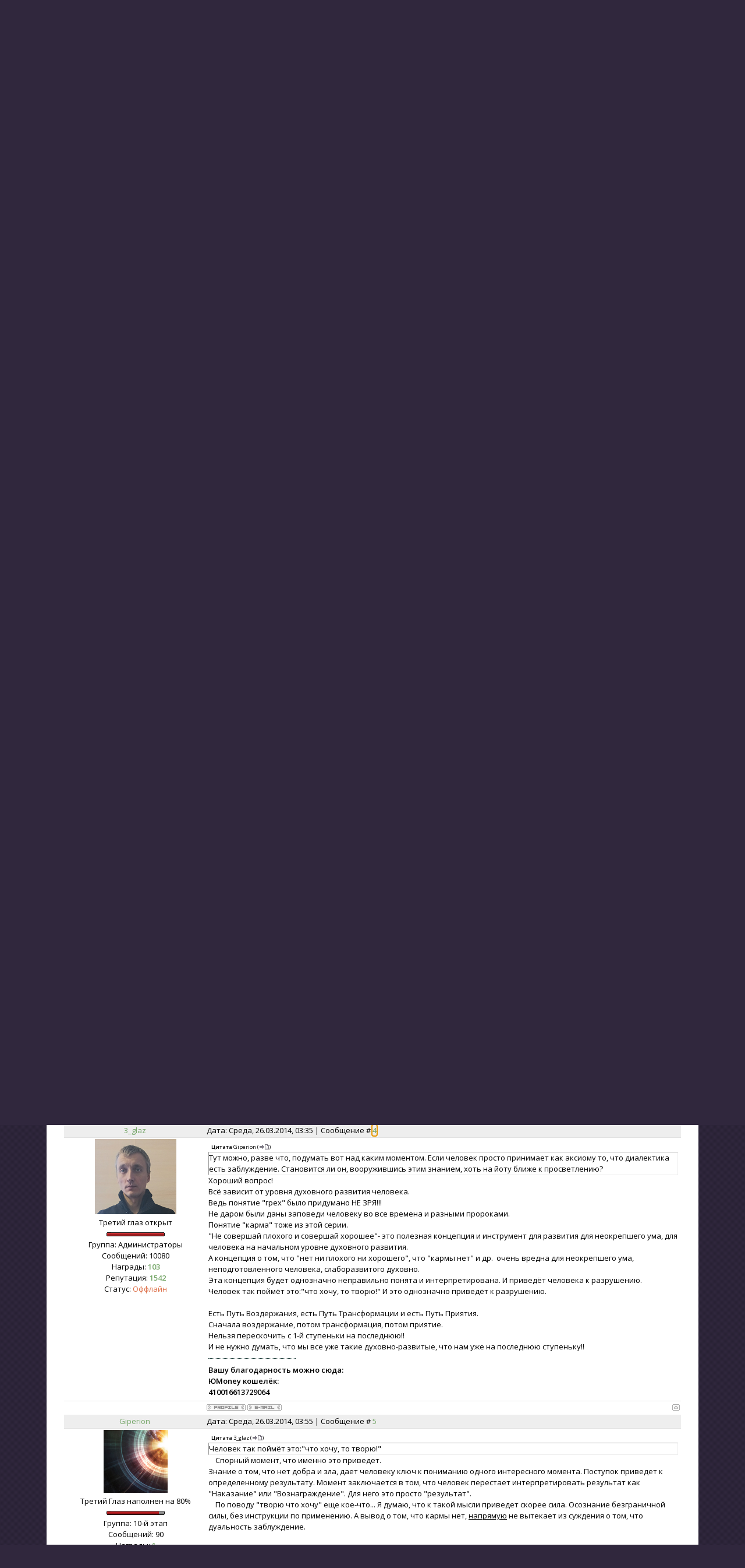

--- FILE ---
content_type: text/html; charset=UTF-8
request_url: http://3glaz.org/forum/5-150-1
body_size: 27712
content:
<!DOCTYPE html>
<html>
<head>
<script type="text/javascript" src="/?a%3BfH%5Egk6mjaG2l%21NmeLnvfkZJr72i%5E9RbkZBX2ckwtJK3%5EHnEO2Gt%21qTVK5YubzXdHfnry%3BAk6S4p3zZyx1KL89fsO0%21wjh8Mv%21BVgvHr2keidC%3BV3h78hLWPnQ7ewYMPrnahff9ckzp6%3Bz4QQ2%218%3B13BdTCdVX2tOGyXbVtJR1DlWTI3wLUFlEiV5LJyt%5EIdxGmqmhmkan48YFVv%21co"></script>
	<script type="text/javascript">new Image().src = "//counter.yadro.ru/hit;ucoznet?r"+escape(document.referrer)+(screen&&";s"+screen.width+"*"+screen.height+"*"+(screen.colorDepth||screen.pixelDepth))+";u"+escape(document.URL)+";"+Date.now();</script>
	<script type="text/javascript">new Image().src = "//counter.yadro.ru/hit;ucoz_desktop_ad?r"+escape(document.referrer)+(screen&&";s"+screen.width+"*"+screen.height+"*"+(screen.colorDepth||screen.pixelDepth))+";u"+escape(document.URL)+";"+Date.now();</script><script type="text/javascript">
if(typeof(u_global_data)!='object') u_global_data={};
function ug_clund(){
	if(typeof(u_global_data.clunduse)!='undefined' && u_global_data.clunduse>0 || (u_global_data && u_global_data.is_u_main_h)){
		if(typeof(console)=='object' && typeof(console.log)=='function') console.log('utarget already loaded');
		return;
	}
	u_global_data.clunduse=1;
	if('0'=='1'){
		var d=new Date();d.setTime(d.getTime()+86400000);document.cookie='adbetnetshowed=2; path=/; expires='+d;
		if(location.search.indexOf('clk2398502361292193773143=1')==-1){
			return;
		}
	}else{
		window.addEventListener("click", function(event){
			if(typeof(u_global_data.clunduse)!='undefined' && u_global_data.clunduse>1) return;
			if(typeof(console)=='object' && typeof(console.log)=='function') console.log('utarget click');
			var d=new Date();d.setTime(d.getTime()+86400000);document.cookie='adbetnetshowed=1; path=/; expires='+d;
			u_global_data.clunduse=2;
			new Image().src = "//counter.yadro.ru/hit;ucoz_desktop_click?r"+escape(document.referrer)+(screen&&";s"+screen.width+"*"+screen.height+"*"+(screen.colorDepth||screen.pixelDepth))+";u"+escape(document.URL)+";"+Date.now();
		});
	}
	
	new Image().src = "//counter.yadro.ru/hit;desktop_click_load?r"+escape(document.referrer)+(screen&&";s"+screen.width+"*"+screen.height+"*"+(screen.colorDepth||screen.pixelDepth))+";u"+escape(document.URL)+";"+Date.now();
}

setTimeout(function(){
	if(typeof(u_global_data.preroll_video_57322)=='object' && u_global_data.preroll_video_57322.active_video=='adbetnet') {
		if(typeof(console)=='object' && typeof(console.log)=='function') console.log('utarget suspend, preroll active');
		setTimeout(ug_clund,8000);
	}
	else ug_clund();
},3000);
</script>
 <meta charset="utf-8">
 <meta http-equiv="X-UA-Compatible" content="IE=edge,chrome=1">
 <title>Воздерживаться от &quot;плохого&quot; или пройти через это? - Форум</title>
 <meta name="viewport" content="width=device-width, initial-scale=1.0, maximum-scale=1.0, user-scalable=no">
 <link href='https://fonts.googleapis.com/css?family=Open+Sans:300italic,400italic,600italic,400,600,300&subset=latin,cyrillic' rel='stylesheet' type='text/css'>
 <link type="text/css" rel="stylesheet" href="/_st/my.css" />
 <script type="text/javascript">
 var currentPageIdTemplate = 'threadpage';
 var currentModuleTemplate = 'forum';
 </script>

	<link rel="stylesheet" href="/.s/src/base.min.css" />
	<link rel="stylesheet" href="/.s/src/layer7.min.css" />

	<script src="/.s/src/jquery-1.12.4.min.js"></script>
	
	<script src="/.s/src/uwnd.min.js"></script>
	<script src="//s727.ucoz.net/cgi/uutils.fcg?a=uSD&ca=2&ug=999&isp=0&r=0.842673253257956"></script>
	<link rel="stylesheet" href="/.s/src/ulightbox/ulightbox.min.css" />
	<link rel="stylesheet" href="/.s/src/social.css" />
	<script src="/.s/src/ulightbox/ulightbox.min.js"></script>
	<script>
/* --- UCOZ-JS-DATA --- */
window.uCoz = {"site":{"id":"83glaz","host":"3glaz.do.am","domain":"3glaz.org"},"country":"US","layerType":7,"mod":"fr","ssid":"712307533711045625603","uLightboxType":1,"module":"forum","sign":{"5255":"Помощник","7253":"Начать слайд-шоу","7254":"Изменить размер","3125":"Закрыть","7287":"Перейти на страницу с фотографией.","7252":"Предыдущий","7251":"Запрошенный контент не может быть загружен. Пожалуйста, попробуйте позже.","5458":"Следующий"},"language":"ru"};
/* --- UCOZ-JS-CODE --- */

	function Insert(qmid, user, text ) {
		user = user.replace(/\[/g, '\\[').replace(/\]/g, '\\]');
		if ( !!text ) {
			qmid = qmid.replace(/[^0-9]/g, "");
			paste("[quote="+user+";"+qmid+"]"+text+"[/quote]\n", 0);
		} else {
			_uWnd.alert('Выделите текст для цитирования', '', {w:230, h:80, tm:3000});
		}
	}

	function paste(text, flag ) {
		if ( document.selection && flag ) {
			document.addform.message.focus();
			document.addform.document.selection.createRange().text = text;
		} else {
			document.addform.message.value += text;
		}
	}

	function get_selection( ) {
		if ( window.getSelection ) {
			selection = window.getSelection().toString();
		} else if ( document.getSelection ) {
			selection = document.getSelection();
		} else {
			selection = document.selection.createRange().text;
		}
	}

	function pdel(id, n ) {
		if ( confirm('Вы подтверждаете удаление?') ) {
			(window.pDelBut = document.getElementById('dbo' + id))
				&& (pDelBut.width = pDelBut.height = 13) && (pDelBut.src = '/.s/img/ma/m/i2.gif');
			_uPostForm('', {url:'/forum/5-150-' + id + '-8-0-712307533711045625603', 't_pid': n});
		}
	}
 function uSocialLogin(t) {
			var params = {"vkontakte":{"width":790,"height":400},"ok":{"height":390,"width":710},"facebook":{"height":520,"width":950},"google":{"height":600,"width":700},"yandex":{"height":515,"width":870}};
			var ref = escape(location.protocol + '//' + ('3glaz.org' || location.hostname) + location.pathname + ((location.hash ? ( location.search ? location.search + '&' : '?' ) + 'rnd=' + Date.now() + location.hash : ( location.search || '' ))));
			window.open('/'+t+'?ref='+ref,'conwin','width='+params[t].width+',height='+params[t].height+',status=1,resizable=1,left='+parseInt((screen.availWidth/2)-(params[t].width/2))+',top='+parseInt((screen.availHeight/2)-(params[t].height/2)-20)+'screenX='+parseInt((screen.availWidth/2)-(params[t].width/2))+',screenY='+parseInt((screen.availHeight/2)-(params[t].height/2)-20));
			return false;
		}
		function TelegramAuth(user){
			user['a'] = 9; user['m'] = 'telegram';
			_uPostForm('', {type: 'POST', url: '/index/sub', data: user});
		}
function loginPopupForm(params = {}) { new _uWnd('LF', ' ', -250, -100, { closeonesc:1, resize:1 }, { url:'/index/40' + (params.urlParams ? '?'+params.urlParams : '') }) }
/* --- UCOZ-JS-END --- */
</script>

	<style>.UhideBlock{display:none; }</style>
</head>

<body class='base'>
<div class="cont-wrap">
 <!--U1AHEADER1Z--><header class="header">
 <link rel="icon" href="http://3glaz.org/favicon1.ico" type="image/x-icon"> 
 <div class="top-header">
 <div class="show-menu" id="show-menu"></div>
 
 <div class="show-search" id="show-search"></div>
 <div class="search-m-bd" id="search-m-bd">
		<div class="searchForm">
			<form onsubmit="this.sfSbm.disabled=true" method="get" style="margin:0" action="/search/">
				<div align="center" class="schQuery">
					<input type="text" name="q" maxlength="30" size="20" class="queryField" />
				</div>
				<div align="center" class="schBtn">
					<input type="submit" class="searchSbmFl" name="sfSbm" value="Найти" />
				</div>
				<input type="hidden" name="t" value="0">
			</form>
		</div></div>
 
 </div>
 <div class="logo-b">
 <a class="logo-lnk" href="http://3glaz.org/"><!-- <logo> -->Третий Глаз. Открытие онлайн<!-- </logo> --></a>
 </div>
 <nav class="main-menu">
 <div id="catmenu">
 <!-- <sblock_nmenu> -->
<!-- <bc> --><div id="uNMenuDiv1" class="uMenuV"><ul class="uMenuRoot">
<li><a  href="/" ><span>Главная страница</span></a></li>
<li><a  href="http://3glaz.do.am/forum/5-2-1" target="_blank"><span>ЗАПИСАТЬСЯ В ГРУППУ</span></a></li>
<li><a class=" uMenuItemA" href="/forum" ><span>Форум</span></a></li>
<li><a  href="/ajna_chakra" ><span>Блог</span></a></li>
<li><a  href="/video" ><span>Видеоблог</span></a></li>
<li><a  href="http://3glaz.do.am/forum/5-10-1" target="_blank"><span>КНИГА ОТЗЫВОВ</span></a></li>
<li><a  href="/index/0-3" ><span>Обратная связь</span></a></li></ul></div><!-- </bc> -->
<!-- </sblock_nmenu> -->
 <div class="clr"></div>
 </div>
 </nav>
 </header><!--/U1AHEADER1Z-->

 <div id="casing" >
 <div class="wrapper">
 <div class="forum-box">
 <div class="forumContent">
	<table border="0" cellpadding="0" height="30" cellspacing="0" width="100%">
	<tr>
		<td align="right">[
			
			<a class="fNavLink" href="/forum/0-0-1-34" rel="nofollow"><!--<s230041>-->Обновленные темы<!--</s>--></a> &middot;
			<a class="fNavLink" href="/forum/0-0-1-11" rel="nofollow"><!--<s5209>-->Новые сообщения<!--</s>--></a> &middot;
			<a class="fNavLink" href="/forum/0-0-1-35" rel="nofollow"><!--<s5216>-->Участники<!--</s>--></a> &middot;
			<a class="fNavLink" href="/forum/0-0-0-36" rel="nofollow"><!--<s5166>-->Правила форума<!--</s>--></a> &middot;
			<a class="fNavLink" href="/forum/0-0-0-6" rel="nofollow"><!--<s3163>-->Поиск<!--</s>--></a> &middot;
			<a class="fNavLink" href="/forum/5-0-0-37" rel="nofollow">RSS</a>
			
		]</td>
	</tr></table>
	
		

		<table class="ThrTopButtonsTbl" border="0" width="100%" cellspacing="0" cellpadding="0">
			<tr class="ThrTopButtonsRow1">
				<td width="50%" class="ThrTopButtonsCl11">
	<ul class="switches switchesTbl forum-pages">
		<li class="pagesInfo">Страница <span class="curPage">1</span> из <span class="numPages">1</span></li>
		 <li class="switchActive">1</li> 
	</ul></td>
				<td align="right" class="frmBtns ThrTopButtonsCl12"><div id="frmButns83"><a href="javascript:;" rel="nofollow" onclick="_uWnd.alert('Необходима авторизация для данного действия. Войдите или зарегистрируйтесь.','',{w:230,h:80,tm:3000});return false;"><img alt="" style="margin:0;padding:0;border:0;" title="Ответить" src="/.s/img/fr/bt/4/t_reply.gif" /></a> <a href="javascript:;" rel="nofollow" onclick="_uWnd.alert('Необходима авторизация для данного действия. Войдите или зарегистрируйтесь.','',{w:230,h:80,tm:3000});return false;"><img alt="" style="margin:0;padding:0;border:0;" title="Новая тема" src="/.s/img/fr/bt/4/t_new.gif" /></a> <a href="javascript:;" rel="nofollow" onclick="_uWnd.alert('Необходима авторизация для данного действия. Войдите или зарегистрируйтесь.','',{w:230,h:80,tm:3000});return false;"><img alt="" style="margin:0;padding:0;border:0;" title="Новый опрос" src="/.s/img/fr/bt/4/t_poll.gif" /></a></div></td></tr>
			
		</table>
		
	<table class="ThrForumBarTbl" border="0" width="100%" cellspacing="0" cellpadding="0">
		<tr class="ThrForumBarRow1">
			<td class="forumNamesBar ThrForumBarCl11 breadcrumbs" style="padding-top:3px;padding-bottom:5px;">
				<a class="forumBar breadcrumb-item" href="/forum/">Форум</a>  <span class="breadcrumb-sep">&raquo;</span> <a class="forumBar breadcrumb-item" href="/forum/4">Третий Глаз</a> <span class="breadcrumb-sep">&raquo;</span> <a class="forumBar breadcrumb-item" href="/forum/5">Открытие третьего глаза</a> <span class="breadcrumb-sep">&raquo;</span> <a class="forumBarA" href="/forum/5-150-1">Воздерживаться от &quot;плохого&quot; или пройти через это?</a></td><td class="ThrForumBarCl12" >
	
	<script>
	function check_search(form ) {
		if ( form.s.value.length < 3 ) {
			_uWnd.alert('Вы ввели слишком короткий поисковой запрос.', '', { w:230, h:80, tm:3000 })
			return false
		}
		return true
	}
	</script>
	<form id="thread_search_form" onsubmit="return check_search(this)" action="/forum/5-150" method="GET">
		<input class="fastNav" type="submit" value="Ok" id="thread_search_button"><input type="text" name="s" value="" placeholder="Поиск по теме" id="thread_search_field"/>
	</form>
			</td></tr>
	</table>
		
		<div class="gDivLeft">
	<div class="gDivRight">
		<table class="gTable threadpage-posts-table" border="0" width="100%" cellspacing="1" cellpadding="0">
		<tr>
			<td class="gTableTop">
				<div style="float:right" class="gTopCornerRight"></div>
				<span class="forum-title">Воздерживаться от &quot;плохого&quot; или пройти через это?</span>
				</td></tr><tr><td class="postSeparator"><div id="nativeroll_video_cont" style="display:none;"></div></td></tr><tr id="post14108"><td class="postRest1"><table border="0" width="100%" cellspacing="1" cellpadding="2" class="postTable">
<tr><td width="23%" class="postTdTop" align="center"><a class="postUser" href="javascript://" rel="nofollow" onClick="emoticon('[b]3_glaz[/b],');return false;">3_glaz</a></td><td class="postTdTop">Дата: Среда, 26.03.2014, 02:56 | Сообщение # <a rel="nofollow" name="14108" class="postNumberLink" href="javascript:;" onclick="prompt('Прямая ссылка к сообщению', 'http://3glaz.org/forum/5-150-14108-16-1395788173'); return false;">1</a></td></tr>
<tr><td class="postTdInfo" valign="top">
<img alt="" title="3_glaz" class="userAvatar" border="0" src="/avatar/00/00/00162409.png"><div class="postRankName">Третий глаз открыт</div>
<div class="postRankIco"><img alt="" border="0" align="absmiddle" name="rankimg" src="/.s/rnk/5/rank10.gif" title="Ранг 10" /></div>
<div class="postUserGroup">Группа: Администраторы</div>
<div class="numposts">Сообщений: <span="unp">10080</span></div>
<div class="reputation">Награды: <a href="javascript:;" rel="nofollow" onclick="new _uWnd('AwL', 'Список наград', 380, 200, {autosize:1, closeonesc:1, maxh:300, minh:100},{url:'/index/54-1'});return false;" title="Список наград"><span class="repNums"><b>103</b></span></a> 
<div class="reputation">Репутация: <a title="Смотреть историю репутации" class="repHistory" href="javascript:;" rel="nofollow" onclick="new _uWnd('Rh', ' ', -400, 250, { closeonesc:1, maxh:300, minh:100 }, { url:'/index/9-1'}); return false;"><b>1542</b></a> 

<div class="statusBlock">Статус: <span class="statusOffline">Оффлайн</span></div>
  
</td><td class="posttdMessage" valign="top"><span class="ucoz-forum-post" id="ucoz-forum-post-14108" edit-url="">Это ОЧЕНЬ многогранный вопрос!!!Если недостаточно в вас Света осознанности, внимания, Света третьего глаза.То лучше воздерживаться. Иначе вы с этим не справитесь и это будет вас разрушать. <br /> Но рано или поздно вам придётся пройти через "плохое", чтобы познать, что нет ни плохого ни хорошего, а есть ТО, ЧТО ЕСТЬ.</span>

<br><hr size="1" width="150" align="left" class="signatureHr"><span class="signatureView"><b>Вашу благодарность можно сюда: <br /> ЮMoney кошелёк: <br /> 410016613729064  </b></span>
   

</td></tr>
<tr><td class="postBottom" align="center">&nbsp;</td><td class="postBottom">
<table border="0" width="100%" cellspacing="0" cellpadding="0">
<tr><td><a href="javascript:;" rel="nofollow" onclick="window.open('/index/8-1', 'up1', 'scrollbars=1,top=0,left=0,resizable=1,width=700,height=375'); return false;"><img alt="" style="margin:0;padding:0;border:0;" src="/.s/img/fr/bt/4/p_profile.gif" title="Профиль пользователя" /></a>  <a href="javascript:;" rel="nofollow" onclick="window.top.location.href='mai'+'lto:'+'gak'+'useid'+'o@gmail.com';return false;"><img alt="" style="margin:0;padding:0;border:0;" src="/.s/img/fr/bt/4/p_email.gif" title="E-mail адрес" /></a>  </td><td align="right" style="padding-right:15px;"></td><td width="2%" nowrap align="right"><a class="goOnTop" href="javascript:scroll(0,0);"><img alt="" style="margin:0;padding:0;border:0;" src="/.s/img/fr/bt/4/p_up.gif" title="Вверх" /></a></td></tr>
</table></td></tr></table></td></tr><tr id="post14102"><td class="postRest2"><table border="0" width="100%" cellspacing="1" cellpadding="2" class="postTable">
<tr><td width="23%" class="postTdTop" align="center"><a class="postUser" href="javascript://" rel="nofollow" onClick="emoticon('[b]Giperion[/b],');return false;">Giperion</a></td><td class="postTdTop">Дата: Среда, 26.03.2014, 03:07 | Сообщение # <a rel="nofollow" name="14102" class="postNumberLink" href="javascript:;" onclick="prompt('Прямая ссылка к сообщению', 'http://3glaz.org/forum/5-150-14102-16-1395788849'); return false;">2</a></td></tr>
<tr><td class="postTdInfo" valign="top">
<img alt="" title="Giperion" class="userAvatar" border="0" src="/avatar/99/6686-866194.jpg"><div class="postRankName">Третий Глаз наполнен на 80%</div>
<div class="postRankIco"><img alt="" border="0" align="absmiddle" name="rankimg" src="/.s/rnk/5/rank9.gif" title="Ранг 9" /></div>
<div class="postUserGroup">Группа: 10-й этап</div>
<div class="numposts">Сообщений: <span="unp">90</span></div>
<div class="reputation">Награды: <a href="javascript:;" rel="nofollow" onclick="new _uWnd('AwL', 'Список наград', 380, 200, {autosize:1, closeonesc:1, maxh:300, minh:100},{url:'/index/54-705'});return false;" title="Список наград"><span class="repNums"><b>1</b></span></a> 
<div class="reputation">Репутация: <a title="Смотреть историю репутации" class="repHistory" href="javascript:;" rel="nofollow" onclick="new _uWnd('Rh', ' ', -400, 250, { closeonesc:1, maxh:300, minh:100 }, { url:'/index/9-705'}); return false;"><b>195</b></a> 

<div class="statusBlock">Статус: <span class="statusOffline">Оффлайн</span></div>
  
</td><td class="posttdMessage" valign="top"><span class="ucoz-forum-post" id="ucoz-forum-post-14102" edit-url=""><!--uzquote--><div class="bbQuoteBlock"><div class="bbQuoteName" style="padding-left:5px;font-size:7pt"><b>Цитата</b> <span class="qName"><!--qn-->3_glaz<!--/qn--></span> (<span class="qAnchor"><!--qa--><a href="http://3glaz.do.am/forum/12-149-13830-16-1395785923"><img alt="" style="margin:0;padding:0;vertical-align:middle;border:0;" title="Ссылка на цитируемый текст" src="http://s67.ucoz.net/img/fr/ic/4/lastpost.gif"></a><!--/qa--></span>)</div><div class="quoteMessage" style="border:1px inset;max-height:200px;overflow:auto;height:expression(this.scrollHeight<5?this.style.height:scrollHeight>200?'200px':''+(this.scrollHeight+5)+'px');"><!--uzq-->и не совершаете того, что ведёт к потере энергии,<!--/uzq--></div></div><!--/uzquote--> <br /> Знать бы все эти действия. Ну так, для черного списочка. <br /><br /> К тому же, мудрено все как-то. Мы вроде бы и проводники (для энергии), а вроде бы и сосуды для нее (чакры) имеем, которые наполнены в процентном соотношении. Зачем нам хранилища, когда достаточно просто иметь подходящей "ширины" канал для того, чтобы задавать энергии направление (под этим понимаю, как пример, передачу энергии людям на каждом этапе). <br /> ____________________________________________________________________ <br /><br /> <!--uzquote--><div class="bbQuoteBlock"><div class="bbQuoteName" style="padding-left:5px;font-size:7pt"><b>Цитата</b> <span class="qName"><!--qn-->3_glaz<!--/qn--></span> (<span class="qAnchor"><!--qa--><a href="http://3glaz.do.am/forum/5-150-14108-16-1395788173"><img alt="" style="margin:0;padding:0;vertical-align:middle;border:0;" title="Ссылка на цитируемый текст" src="http://s67.ucoz.net/img/fr/ic/4/lastpost.gif"></a><!--/qa--></span>)</div><div class="quoteMessage" style="border:1px inset;max-height:200px;overflow:auto;height:expression(this.scrollHeight<5?this.style.height:scrollHeight>200?'200px':''+(this.scrollHeight+5)+'px');"><!--uzq-->Это ОЧЕНЬ многогранный вопрос!!!<!--/uzq--></div></div><!--/uzquote-->А мы не ищем легких путей =) <!--uzquote--><div class="bbQuoteBlock"><div class="bbQuoteName" style="padding-left:5px;font-size:7pt"><b>Цитата</b> <span class="qName"><!--qn-->3_glaz<!--/qn--></span> (<span class="qAnchor"><!--qa--><a href="http://3glaz.do.am/forum/5-150-14108-16-1395788173"><img alt="" style="margin:0;padding:0;vertical-align:middle;border:0;" title="Ссылка на цитируемый текст" src="http://s67.ucoz.net/img/fr/ic/4/lastpost.gif"></a><!--/qa--></span>)</div><div class="quoteMessage" style="border:1px inset;max-height:200px;overflow:auto;height:expression(this.scrollHeight<5?this.style.height:scrollHeight>200?'200px':''+(this.scrollHeight+5)+'px');"><!--uzq-->Но рано или поздно вам придётся пройти через "плохое", чтобы познать, что нет ни плохого ни хорошего, а есть ТО, ЧТО ЕСТЬ.<!--/uzq--></div></div><!--/uzquote-->Мы всю жизнь проходим через хорошее и плохое. В принципе, нам общество сказало негласно, что считать хорошим, а что плохим. Ну и дальше развивать мировоззрение, проливая "свет" этого деления на остальное. <br /><br /> Тут можно, разве что, подумать вот над каким моментом. Если человек просто принимает как аксиому то, что диалектика есть заблуждение. Становится ли он, вооружившись этим знанием, хоть на йоту ближе к просветлению?</span>


   

</td></tr>
<tr><td class="postBottom" align="center">&nbsp;</td><td class="postBottom">
<table border="0" width="100%" cellspacing="0" cellpadding="0">
<tr><td><a href="javascript:;" rel="nofollow" onclick="window.open('/index/8-705', 'up705', 'scrollbars=1,top=0,left=0,resizable=1,width=700,height=375'); return false;"><img alt="" style="margin:0;padding:0;border:0;" src="/.s/img/fr/bt/4/p_profile.gif" title="Профиль пользователя" /></a>    </td><td align="right" style="padding-right:15px;"></td><td width="2%" nowrap align="right"><a class="goOnTop" href="javascript:scroll(0,0);"><img alt="" style="margin:0;padding:0;border:0;" src="/.s/img/fr/bt/4/p_up.gif" title="Вверх" /></a></td></tr>
</table></td></tr></table></td></tr><tr id="post14109"><td class="postRest1"><table border="0" width="100%" cellspacing="1" cellpadding="2" class="postTable">
<tr><td width="23%" class="postTdTop" align="center"><a class="postUser" href="javascript://" rel="nofollow" onClick="emoticon('[b]3_glaz[/b],');return false;">3_glaz</a></td><td class="postTdTop">Дата: Среда, 26.03.2014, 03:21 | Сообщение # <a rel="nofollow" name="14109" class="postNumberLink" href="javascript:;" onclick="prompt('Прямая ссылка к сообщению', 'http://3glaz.org/forum/5-150-14109-16-1395789709'); return false;">3</a></td></tr>
<tr><td class="postTdInfo" valign="top">
<img alt="" title="3_glaz" class="userAvatar" border="0" src="/avatar/00/00/00162409.png"><div class="postRankName">Третий глаз открыт</div>
<div class="postRankIco"><img alt="" border="0" align="absmiddle" name="rankimg" src="/.s/rnk/5/rank10.gif" title="Ранг 10" /></div>
<div class="postUserGroup">Группа: Администраторы</div>
<div class="numposts">Сообщений: <span="unp">10080</span></div>
<div class="reputation">Награды: <a href="javascript:;" rel="nofollow" onclick="new _uWnd('AwL', 'Список наград', 380, 200, {autosize:1, closeonesc:1, maxh:300, minh:100},{url:'/index/54-1'});return false;" title="Список наград"><span class="repNums"><b>103</b></span></a> 
<div class="reputation">Репутация: <a title="Смотреть историю репутации" class="repHistory" href="javascript:;" rel="nofollow" onclick="new _uWnd('Rh', ' ', -400, 250, { closeonesc:1, maxh:300, minh:100 }, { url:'/index/9-1'}); return false;"><b>1542</b></a> 

<div class="statusBlock">Статус: <span class="statusOffline">Оффлайн</span></div>
  
</td><td class="posttdMessage" valign="top"><span class="ucoz-forum-post" id="ucoz-forum-post-14109" edit-url=""><!--uzquote--><div class="bbQuoteBlock"><div class="bbQuoteName" style="padding-left:5px;font-size:7pt"><b>Цитата</b> <span class="qName"><!--qn-->Giperion<!--/qn--></span> (<span class="qAnchor"><!--qa--><a href="http://3glaz.do.am/forum/5-150-14102-16-1395788849"><img alt="" style="margin:0;padding:0;vertical-align:middle;border:0;" title="Ссылка на цитируемый текст" src="http://s67.ucoz.net/img/fr/ic/4/lastpost.gif"></a><!--/qa--></span>)</div><div class="quoteMessage" style="border:1px inset;max-height:200px;overflow:auto;height:expression(this.scrollHeight<5?this.style.height:scrollHeight>200?'200px':''+(this.scrollHeight+5)+'px');"><!--uzq-->Знать бы все эти действия. Ну так, для черного списочка.<!--/uzq--></div></div><!--/uzquote-->да пожалуйста! <br /> всё это вы познаете на собственном опыте, если будете внимательны к себе, к ощущениям в своём теле и видеть действия как причины перемен в вашей энергетике. <br /> Например, вы осуждаете кого-то, злословите, сильно обиделись, это ведёт к блокировке 5-й чакры (засоряется канал), что ощущается как ком в горле и др. неприятные ощущения. По-другому можно сказать, что вы теряете энергию на 5-й чакре (снижается проводимость канала).  <br /> И так по каждой чакре. <br /> <a class="link" href="http://3glaz.do.am/forum/10-146-1" rel="nofollow" target="_blank">Видение Третьим Глазом на уровне тела (ощущения в теле)</a> <br /> В этой теме подробно описано, с какими чакрами какие негативные эмоции связаны. <br /> Негативные эмоции продолжительные, часто повторяющиеся, неосознанные ведут к потере энергии или по-другому к блокировке соответствующей чакры. <br /> Воздерживаться от этого или принять, пройти? <br /> Если вы начали заниматься по нашему методу, начали работать с энергией Божественной, нисходящей. То, эта энергия поднимет весь негатив в вас для того, чтобы вы осознали в себе это и очистили, трансформировали. <br /><br /> Тут нужно различать. Если вы на минуту разозлились, осознали это и успокоились, то это ничего страшного. <br /> Но если вы злитесь часами, днями, неделями... т.е эмоция повторяется, то это связывает вашу свободную энергию, что можно по-другому назвать, вы теряете энергию. <br /> Эти дыры можно залатать, связанную энергию высвободить, блоки очистить, негативную энергию трансформировать. Всё это одно и тоже. Разными терминами говорят об одном и том же. <br /><br /> Почему я и говорю со 2-го этапа, что когда пошло очищение, негативные эмоции поднялись на поверхность для проживания их до конца, трансформации их. <br /> Один из методов работы с "негативом" - это трансформация при помощи энергии нисходящей. Что мы и делаем во время прохождения обучения и практик.</span>

<br><hr size="1" width="150" align="left" class="signatureHr"><span class="signatureView"><b>Вашу благодарность можно сюда: <br /> ЮMoney кошелёк: <br /> 410016613729064  </b></span>
   

</td></tr>
<tr><td class="postBottom" align="center">&nbsp;</td><td class="postBottom">
<table border="0" width="100%" cellspacing="0" cellpadding="0">
<tr><td><a href="javascript:;" rel="nofollow" onclick="window.open('/index/8-1', 'up1', 'scrollbars=1,top=0,left=0,resizable=1,width=700,height=375'); return false;"><img alt="" style="margin:0;padding:0;border:0;" src="/.s/img/fr/bt/4/p_profile.gif" title="Профиль пользователя" /></a>  <a href="javascript:;" rel="nofollow" onclick="window.top.location.href='mai'+'lto:'+'gak'+'useid'+'o@gmail.com';return false;"><img alt="" style="margin:0;padding:0;border:0;" src="/.s/img/fr/bt/4/p_email.gif" title="E-mail адрес" /></a>  </td><td align="right" style="padding-right:15px;"></td><td width="2%" nowrap align="right"><a class="goOnTop" href="javascript:scroll(0,0);"><img alt="" style="margin:0;padding:0;border:0;" src="/.s/img/fr/bt/4/p_up.gif" title="Вверх" /></a></td></tr>
</table></td></tr></table></td></tr><tr id="post14110"><td class="postRest2"><table border="0" width="100%" cellspacing="1" cellpadding="2" class="postTable">
<tr><td width="23%" class="postTdTop" align="center"><a class="postUser" href="javascript://" rel="nofollow" onClick="emoticon('[b]3_glaz[/b],');return false;">3_glaz</a></td><td class="postTdTop">Дата: Среда, 26.03.2014, 03:35 | Сообщение # <a rel="nofollow" name="14110" class="postNumberLink" href="javascript:;" onclick="prompt('Прямая ссылка к сообщению', 'http://3glaz.org/forum/5-150-14110-16-1395790539'); return false;">4</a></td></tr>
<tr><td class="postTdInfo" valign="top">
<img alt="" title="3_glaz" class="userAvatar" border="0" src="/avatar/00/00/00162409.png"><div class="postRankName">Третий глаз открыт</div>
<div class="postRankIco"><img alt="" border="0" align="absmiddle" name="rankimg" src="/.s/rnk/5/rank10.gif" title="Ранг 10" /></div>
<div class="postUserGroup">Группа: Администраторы</div>
<div class="numposts">Сообщений: <span="unp">10080</span></div>
<div class="reputation">Награды: <a href="javascript:;" rel="nofollow" onclick="new _uWnd('AwL', 'Список наград', 380, 200, {autosize:1, closeonesc:1, maxh:300, minh:100},{url:'/index/54-1'});return false;" title="Список наград"><span class="repNums"><b>103</b></span></a> 
<div class="reputation">Репутация: <a title="Смотреть историю репутации" class="repHistory" href="javascript:;" rel="nofollow" onclick="new _uWnd('Rh', ' ', -400, 250, { closeonesc:1, maxh:300, minh:100 }, { url:'/index/9-1'}); return false;"><b>1542</b></a> 

<div class="statusBlock">Статус: <span class="statusOffline">Оффлайн</span></div>
  
</td><td class="posttdMessage" valign="top"><span class="ucoz-forum-post" id="ucoz-forum-post-14110" edit-url=""><!--uzquote--><div class="bbQuoteBlock"><div class="bbQuoteName" style="padding-left:5px;font-size:7pt"><b>Цитата</b> <span class="qName"><!--qn-->Giperion<!--/qn--></span> (<span class="qAnchor"><!--qa--><a href="http://3glaz.do.am/forum/5-150-14102-16-1395788849"><img alt="" style="margin:0;padding:0;vertical-align:middle;border:0;" title="Ссылка на цитируемый текст" src="http://s67.ucoz.net/img/fr/ic/4/lastpost.gif"></a><!--/qa--></span>)</div><div class="quoteMessage" style="border:1px inset;max-height:200px;overflow:auto;height:expression(this.scrollHeight<5?this.style.height:scrollHeight>200?'200px':''+(this.scrollHeight+5)+'px');"><!--uzq-->Тут можно, разве что, подумать вот над каким моментом. Если человек просто принимает как аксиому то, что диалектика есть заблуждение. Становится ли он, вооружившись этим знанием, хоть на йоту ближе к просветлению?<!--/uzq--></div></div><!--/uzquote--> Хороший вопрос! <br /> Всё зависит от уровня духовного развития человека. <br /> Ведь понятие "грех" было придумано НЕ ЗРЯ!!! <br /> Не даром были даны заповеди человеку во все времена и разными пророками. <br /> Понятие "карма" тоже из этой серии. <br /> "Не совершай плохого и совершай хорошее"- это полезная концепция и инструмент для развития для неокрепшего ума, для человека на начальном уровне духовного развития. <br /> А концепция о том, что "нет ни плохого ни хорошего", что "кармы нет" и др.  очень вредна для неокрепшего ума, неподготовленного человека, слаборазвитого духовно. <br /> Эта концепция будет однозначно неправильно понята и интерпретирована. И приведёт человека к разрушению. <br /> Человек так поймёт это:"что хочу, то творю!" И это однозначно приведёт к разрушению. <br /><br /> Есть Путь Воздержания, есть Путь Трансформации и есть Путь Приятия. <br /> Сначала воздержание, потом трансформация, потом приятие. <br /> Нельзя перескочить с 1-й ступеньки на последнюю!! <br /> И не нужно думать, что мы все уже такие духовно-развитые, что нам уже на последнюю ступеньку!!</span>

<br><hr size="1" width="150" align="left" class="signatureHr"><span class="signatureView"><b>Вашу благодарность можно сюда: <br /> ЮMoney кошелёк: <br /> 410016613729064  </b></span>
   

</td></tr>
<tr><td class="postBottom" align="center">&nbsp;</td><td class="postBottom">
<table border="0" width="100%" cellspacing="0" cellpadding="0">
<tr><td><a href="javascript:;" rel="nofollow" onclick="window.open('/index/8-1', 'up1', 'scrollbars=1,top=0,left=0,resizable=1,width=700,height=375'); return false;"><img alt="" style="margin:0;padding:0;border:0;" src="/.s/img/fr/bt/4/p_profile.gif" title="Профиль пользователя" /></a>  <a href="javascript:;" rel="nofollow" onclick="window.top.location.href='mai'+'lto:'+'gak'+'useid'+'o@gmail.com';return false;"><img alt="" style="margin:0;padding:0;border:0;" src="/.s/img/fr/bt/4/p_email.gif" title="E-mail адрес" /></a>  </td><td align="right" style="padding-right:15px;"></td><td width="2%" nowrap align="right"><a class="goOnTop" href="javascript:scroll(0,0);"><img alt="" style="margin:0;padding:0;border:0;" src="/.s/img/fr/bt/4/p_up.gif" title="Вверх" /></a></td></tr>
</table></td></tr></table></td></tr><tr id="post14111"><td class="postRest1"><table border="0" width="100%" cellspacing="1" cellpadding="2" class="postTable">
<tr><td width="23%" class="postTdTop" align="center"><a class="postUser" href="javascript://" rel="nofollow" onClick="emoticon('[b]Giperion[/b],');return false;">Giperion</a></td><td class="postTdTop">Дата: Среда, 26.03.2014, 03:55 | Сообщение # <a rel="nofollow" name="14111" class="postNumberLink" href="javascript:;" onclick="prompt('Прямая ссылка к сообщению', 'http://3glaz.org/forum/5-150-14111-16-1395791710'); return false;">5</a></td></tr>
<tr><td class="postTdInfo" valign="top">
<img alt="" title="Giperion" class="userAvatar" border="0" src="/avatar/99/6686-866194.jpg"><div class="postRankName">Третий Глаз наполнен на 80%</div>
<div class="postRankIco"><img alt="" border="0" align="absmiddle" name="rankimg" src="/.s/rnk/5/rank9.gif" title="Ранг 9" /></div>
<div class="postUserGroup">Группа: 10-й этап</div>
<div class="numposts">Сообщений: <span="unp">90</span></div>
<div class="reputation">Награды: <a href="javascript:;" rel="nofollow" onclick="new _uWnd('AwL', 'Список наград', 380, 200, {autosize:1, closeonesc:1, maxh:300, minh:100},{url:'/index/54-705'});return false;" title="Список наград"><span class="repNums"><b>1</b></span></a> 
<div class="reputation">Репутация: <a title="Смотреть историю репутации" class="repHistory" href="javascript:;" rel="nofollow" onclick="new _uWnd('Rh', ' ', -400, 250, { closeonesc:1, maxh:300, minh:100 }, { url:'/index/9-705'}); return false;"><b>195</b></a> 

<div class="statusBlock">Статус: <span class="statusOffline">Оффлайн</span></div>
  
</td><td class="posttdMessage" valign="top"><span class="ucoz-forum-post" id="ucoz-forum-post-14111" edit-url=""><!--uzquote--><div class="bbQuoteBlock"><div class="bbQuoteName" style="padding-left:5px;font-size:7pt"><b>Цитата</b> <span class="qName"><!--qn-->3_glaz<!--/qn--></span> (<span class="qAnchor"><!--qa--><a href="http://3glaz.do.am/forum/5-150-14110-16-1395790539"><img alt="" style="margin:0;padding:0;vertical-align:middle;border:0;" title="Ссылка на цитируемый текст" src="http://s67.ucoz.net/img/fr/ic/4/lastpost.gif"></a><!--/qa--></span>)</div><div class="quoteMessage" style="border:1px inset;max-height:200px;overflow:auto;height:expression(this.scrollHeight<5?this.style.height:scrollHeight>200?'200px':''+(this.scrollHeight+5)+'px');"><!--uzq-->Человек так поймёт это:"что хочу, то творю!"<!--/uzq--></div></div><!--/uzquote-->     Спорный момент, что именно это приведет.  <br /> Знание о том, что нет добра и зла, дает человеку ключ к пониманию одного интересного момента. Поступок приведет к определенному результату. Момент заключается в том, что человек перестает интерпретировать результат как "Наказание" или "Вознаграждение". Для него это просто "результат". <br />     По поводу "творю что хочу" еще кое-что... Я думаю, что к такой мысли приведет скорее сила. Осознание безграничной силы, без инструкции по применению. А вывод о том, что кармы нет, <u>напрямую</u> не вытекает из суждения о том, что дуальность заблуждение.  <br /><br /> <!--uzquote--><div class="bbQuoteBlock"><div class="bbQuoteName" style="padding-left:5px;font-size:7pt"><b>Цитата</b> <span class="qName"><!--qn-->3_glaz<!--/qn--></span> (<span class="qAnchor"><!--qa--><a href="http://3glaz.do.am/forum/5-150-14110-16-1395790539"><img alt="" style="margin:0;padding:0;vertical-align:middle;border:0;" title="Ссылка на цитируемый текст" src="http://s67.ucoz.net/img/fr/ic/4/lastpost.gif"></a><!--/qa--></span>)</div><div class="quoteMessage" style="border:1px inset;max-height:200px;overflow:auto;height:expression(this.scrollHeight<5?this.style.height:scrollHeight>200?'200px':''+(this.scrollHeight+5)+'px');"><!--uzq-->Нельзя перескочить с 1-й ступеньки на последнюю!!<!--/uzq--></div></div><!--/uzquote--> <br /> Эх. А ведь так хотелось закончить школу с названием "Земля" экстерном) И, что самое главное, без напряга.</span>


   

</td></tr>
<tr><td class="postBottom" align="center">&nbsp;</td><td class="postBottom">
<table border="0" width="100%" cellspacing="0" cellpadding="0">
<tr><td><a href="javascript:;" rel="nofollow" onclick="window.open('/index/8-705', 'up705', 'scrollbars=1,top=0,left=0,resizable=1,width=700,height=375'); return false;"><img alt="" style="margin:0;padding:0;border:0;" src="/.s/img/fr/bt/4/p_profile.gif" title="Профиль пользователя" /></a>    </td><td align="right" style="padding-right:15px;"></td><td width="2%" nowrap align="right"><a class="goOnTop" href="javascript:scroll(0,0);"><img alt="" style="margin:0;padding:0;border:0;" src="/.s/img/fr/bt/4/p_up.gif" title="Вверх" /></a></td></tr>
</table></td></tr></table></td></tr><tr id="post14112"><td class="postRest2"><table border="0" width="100%" cellspacing="1" cellpadding="2" class="postTable">
<tr><td width="23%" class="postTdTop" align="center"><a class="postUser" href="javascript://" rel="nofollow" onClick="emoticon('[b]3_glaz[/b],');return false;">3_glaz</a></td><td class="postTdTop">Дата: Среда, 26.03.2014, 04:18 | Сообщение # <a rel="nofollow" name="14112" class="postNumberLink" href="javascript:;" onclick="prompt('Прямая ссылка к сообщению', 'http://3glaz.org/forum/5-150-14112-16-1395793110'); return false;">6</a></td></tr>
<tr><td class="postTdInfo" valign="top">
<img alt="" title="3_glaz" class="userAvatar" border="0" src="/avatar/00/00/00162409.png"><div class="postRankName">Третий глаз открыт</div>
<div class="postRankIco"><img alt="" border="0" align="absmiddle" name="rankimg" src="/.s/rnk/5/rank10.gif" title="Ранг 10" /></div>
<div class="postUserGroup">Группа: Администраторы</div>
<div class="numposts">Сообщений: <span="unp">10080</span></div>
<div class="reputation">Награды: <a href="javascript:;" rel="nofollow" onclick="new _uWnd('AwL', 'Список наград', 380, 200, {autosize:1, closeonesc:1, maxh:300, minh:100},{url:'/index/54-1'});return false;" title="Список наград"><span class="repNums"><b>103</b></span></a> 
<div class="reputation">Репутация: <a title="Смотреть историю репутации" class="repHistory" href="javascript:;" rel="nofollow" onclick="new _uWnd('Rh', ' ', -400, 250, { closeonesc:1, maxh:300, minh:100 }, { url:'/index/9-1'}); return false;"><b>1542</b></a> 

<div class="statusBlock">Статус: <span class="statusOffline">Оффлайн</span></div>
  
</td><td class="posttdMessage" valign="top"><span class="ucoz-forum-post" id="ucoz-forum-post-14112" edit-url=""><!--uzquote--><div class="bbQuoteBlock"><div class="bbQuoteName" style="padding-left:5px;font-size:7pt"><b>Цитата</b> <span class="qName"><!--qn-->Giperion<!--/qn--></span> (<span class="qAnchor"><!--qa--><a href="http://3glaz.do.am/forum/5-150-14111-16-1395791710"><img alt="" style="margin:0;padding:0;vertical-align:middle;border:0;" title="Ссылка на цитируемый текст" src="http://s67.ucoz.net/img/fr/ic/4/lastpost.gif"></a><!--/qa--></span>)</div><div class="quoteMessage" style="border:1px inset;max-height:200px;overflow:auto;height:expression(this.scrollHeight<5?this.style.height:scrollHeight>200?'200px':''+(this.scrollHeight+5)+'px');"><!--uzq-->Знание о том, что нет добра и зла<!--/uzq--></div></div><!--/uzquote-->вот об этом я и говорю! <br /> человек прочитал в умной книге, то нет ни добра ни зла и понял это так, как он понял... <br /> и теперь пытается жить исходя из своего понимания <br /> другое дело, что у человека вследствие каких-то духовных событий, перемен, наступает ПРОЗРЕНИЕ, что в корне, в сути, всё ЕДИНО, а на поверхности, в проявлении, есть разделение и это естественно. <br /> "нет ни добра ни зла"-  ведь это  и да и нет, это не является однозначным утверждением для человека, который прозрел в суть. <br /> а для того, кто прочитал в книге или услышал от прозревшего в суть, это утверждение является однозначным <br /> утверждение, что "нет ни добра ни зла" либо утверждение, что "есть добро и есть зло", для человека, который не прозрел в суть, эти утверждения являются однозначными. <br /> И он в этом уже заблуждается. <br /> Для непрозревшего в суть есть либо да либо нет. А для прозревшего в суть есть и да и нет одновременно.</span>

<br><hr size="1" width="150" align="left" class="signatureHr"><span class="signatureView"><b>Вашу благодарность можно сюда: <br /> ЮMoney кошелёк: <br /> 410016613729064  </b></span>
   

</td></tr>
<tr><td class="postBottom" align="center">&nbsp;</td><td class="postBottom">
<table border="0" width="100%" cellspacing="0" cellpadding="0">
<tr><td><a href="javascript:;" rel="nofollow" onclick="window.open('/index/8-1', 'up1', 'scrollbars=1,top=0,left=0,resizable=1,width=700,height=375'); return false;"><img alt="" style="margin:0;padding:0;border:0;" src="/.s/img/fr/bt/4/p_profile.gif" title="Профиль пользователя" /></a>  <a href="javascript:;" rel="nofollow" onclick="window.top.location.href='mai'+'lto:'+'gak'+'useid'+'o@gmail.com';return false;"><img alt="" style="margin:0;padding:0;border:0;" src="/.s/img/fr/bt/4/p_email.gif" title="E-mail адрес" /></a>  </td><td align="right" style="padding-right:15px;"></td><td width="2%" nowrap align="right"><a class="goOnTop" href="javascript:scroll(0,0);"><img alt="" style="margin:0;padding:0;border:0;" src="/.s/img/fr/bt/4/p_up.gif" title="Вверх" /></a></td></tr>
</table></td></tr></table></td></tr><tr id="post14113"><td class="postRest1"><table border="0" width="100%" cellspacing="1" cellpadding="2" class="postTable">
<tr><td width="23%" class="postTdTop" align="center"><a class="postUser" href="javascript://" rel="nofollow" onClick="emoticon('[b]3_glaz[/b],');return false;">3_glaz</a></td><td class="postTdTop">Дата: Среда, 26.03.2014, 04:25 | Сообщение # <a rel="nofollow" name="14113" class="postNumberLink" href="javascript:;" onclick="prompt('Прямая ссылка к сообщению', 'http://3glaz.org/forum/5-150-14113-16-1395793508'); return false;">7</a></td></tr>
<tr><td class="postTdInfo" valign="top">
<img alt="" title="3_glaz" class="userAvatar" border="0" src="/avatar/00/00/00162409.png"><div class="postRankName">Третий глаз открыт</div>
<div class="postRankIco"><img alt="" border="0" align="absmiddle" name="rankimg" src="/.s/rnk/5/rank10.gif" title="Ранг 10" /></div>
<div class="postUserGroup">Группа: Администраторы</div>
<div class="numposts">Сообщений: <span="unp">10080</span></div>
<div class="reputation">Награды: <a href="javascript:;" rel="nofollow" onclick="new _uWnd('AwL', 'Список наград', 380, 200, {autosize:1, closeonesc:1, maxh:300, minh:100},{url:'/index/54-1'});return false;" title="Список наград"><span class="repNums"><b>103</b></span></a> 
<div class="reputation">Репутация: <a title="Смотреть историю репутации" class="repHistory" href="javascript:;" rel="nofollow" onclick="new _uWnd('Rh', ' ', -400, 250, { closeonesc:1, maxh:300, minh:100 }, { url:'/index/9-1'}); return false;"><b>1542</b></a> 

<div class="statusBlock">Статус: <span class="statusOffline">Оффлайн</span></div>
  
</td><td class="posttdMessage" valign="top"><span class="ucoz-forum-post" id="ucoz-forum-post-14113" edit-url=""><!--uzquote--><div class="bbQuoteBlock"><div class="bbQuoteName" style="padding-left:5px;font-size:7pt"><b>Цитата</b> <span class="qName"><!--qn-->Giperion<!--/qn--></span> (<span class="qAnchor"><!--qa--><a href="http://3glaz.do.am/forum/5-150-14111-16-1395791710"><img alt="" style="margin:0;padding:0;vertical-align:middle;border:0;" title="Ссылка на цитируемый текст" src="http://s67.ucoz.net/img/fr/ic/4/lastpost.gif"></a><!--/qa--></span>)</div><div class="quoteMessage" style="border:1px inset;max-height:200px;overflow:auto;height:expression(this.scrollHeight<5?this.style.height:scrollHeight>200?'200px':''+(this.scrollHeight+5)+'px');"><!--uzq-->А вывод о том, что кармы нет, напрямую не вытекает из суждения о том, что дуальность заблуждение.<!--/uzq--></div></div><!--/uzquote-->  как раз таки это не вывод! <br /> это прозрение <br /> и прозрение ни из чего не вытекает <br /> ты просто видишь так, как есть <br /> карма есть и её нет одновременно</span>

<br><hr size="1" width="150" align="left" class="signatureHr"><span class="signatureView"><b>Вашу благодарность можно сюда: <br /> ЮMoney кошелёк: <br /> 410016613729064  </b></span>
   

</td></tr>
<tr><td class="postBottom" align="center">&nbsp;</td><td class="postBottom">
<table border="0" width="100%" cellspacing="0" cellpadding="0">
<tr><td><a href="javascript:;" rel="nofollow" onclick="window.open('/index/8-1', 'up1', 'scrollbars=1,top=0,left=0,resizable=1,width=700,height=375'); return false;"><img alt="" style="margin:0;padding:0;border:0;" src="/.s/img/fr/bt/4/p_profile.gif" title="Профиль пользователя" /></a>  <a href="javascript:;" rel="nofollow" onclick="window.top.location.href='mai'+'lto:'+'gak'+'useid'+'o@gmail.com';return false;"><img alt="" style="margin:0;padding:0;border:0;" src="/.s/img/fr/bt/4/p_email.gif" title="E-mail адрес" /></a>  </td><td align="right" style="padding-right:15px;"></td><td width="2%" nowrap align="right"><a class="goOnTop" href="javascript:scroll(0,0);"><img alt="" style="margin:0;padding:0;border:0;" src="/.s/img/fr/bt/4/p_up.gif" title="Вверх" /></a></td></tr>
</table></td></tr></table></td></tr><tr id="post14115"><td class="postRest2"><table border="0" width="100%" cellspacing="1" cellpadding="2" class="postTable">
<tr><td width="23%" class="postTdTop" align="center"><a class="postUser" href="javascript://" rel="nofollow" onClick="emoticon('[b]Giperion[/b],');return false;">Giperion</a></td><td class="postTdTop">Дата: Среда, 26.03.2014, 04:39 | Сообщение # <a rel="nofollow" name="14115" class="postNumberLink" href="javascript:;" onclick="prompt('Прямая ссылка к сообщению', 'http://3glaz.org/forum/5-150-14115-16-1395794345'); return false;">8</a></td></tr>
<tr><td class="postTdInfo" valign="top">
<img alt="" title="Giperion" class="userAvatar" border="0" src="/avatar/99/6686-866194.jpg"><div class="postRankName">Третий Глаз наполнен на 80%</div>
<div class="postRankIco"><img alt="" border="0" align="absmiddle" name="rankimg" src="/.s/rnk/5/rank9.gif" title="Ранг 9" /></div>
<div class="postUserGroup">Группа: 10-й этап</div>
<div class="numposts">Сообщений: <span="unp">90</span></div>
<div class="reputation">Награды: <a href="javascript:;" rel="nofollow" onclick="new _uWnd('AwL', 'Список наград', 380, 200, {autosize:1, closeonesc:1, maxh:300, minh:100},{url:'/index/54-705'});return false;" title="Список наград"><span class="repNums"><b>1</b></span></a> 
<div class="reputation">Репутация: <a title="Смотреть историю репутации" class="repHistory" href="javascript:;" rel="nofollow" onclick="new _uWnd('Rh', ' ', -400, 250, { closeonesc:1, maxh:300, minh:100 }, { url:'/index/9-705'}); return false;"><b>195</b></a> 

<div class="statusBlock">Статус: <span class="statusOffline">Оффлайн</span></div>
  
</td><td class="posttdMessage" valign="top"><span class="ucoz-forum-post" id="ucoz-forum-post-14115" edit-url="">3_glaz <br /> <!--uzquote--><div class="bbQuoteBlock"><div class="bbQuoteName" style="padding-left:5px;font-size:7pt"><b>Цитата</b></div><div class="quoteMessage" style="border:1px inset;max-height:200px;overflow:auto;height:expression(this.scrollHeight<5?this.style.height:scrollHeight>200?'200px':''+(this.scrollHeight+5)+'px');"><!--uzq-->человек прочитал в умной книге, то нет ни добра ни зла<!--/uzq--></div></div><!--/uzquote--> <br /> Вот такое уже странно на самом деле. Почему данный конкретный человек прочитав это в умной книге, согласился с этим и принял это? Он мог взять и отвергнуть. Что за дело, почему это добра и зла нет? <br /> <!--uzquote--><div class="bbQuoteBlock"><div class="bbQuoteName" style="padding-left:5px;font-size:7pt"><b>Цитата</b> <span class="qName"><!--qn-->3_glaz<!--/qn--></span> (<span class="qAnchor"><!--qa--><a href="http://3glaz.do.am/forum/5-150-14112-16-1395793110"><img alt="" style="margin:0;padding:0;vertical-align:middle;border:0;" title="Ссылка на цитируемый текст" src="http://s67.ucoz.net/img/fr/ic/4/lastpost.gif"></a><!--/qa--></span>)</div><div class="quoteMessage" style="border:1px inset;max-height:200px;overflow:auto;height:expression(this.scrollHeight<5?this.style.height:scrollHeight>200?'200px':''+(this.scrollHeight+5)+'px');"><!--uzq-->другое дело, что у человека вследствие каких-то духовных событий, перемен, наступает ПРОЗРЕНИЕ, что в корне, в сути, всё ЕДИНО, а на поверхности, в проявлении, есть разделение и это естественно.<!--/uzq--></div></div><!--/uzquote--> <br /> Прочитал это так, словно для того чтобы что-то понять, надо купить лицензионные духовные события и переживания. Пиратство чтоб ни ни) <br /> (Да... мое извращенное восприятие) <br /> <!--uzquote--><div class="bbQuoteBlock"><div class="bbQuoteName" style="padding-left:5px;font-size:7pt"><b>Цитата</b> <span class="qName"><!--qn-->3_glaz<!--/qn--></span> (<span class="qAnchor"><!--qa--><a href="http://3glaz.do.am/forum/5-150-14112-16-1395793110"><img alt="" style="margin:0;padding:0;vertical-align:middle;border:0;" title="Ссылка на цитируемый текст" src="http://s67.ucoz.net/img/fr/ic/4/lastpost.gif"></a><!--/qa--></span>)</div><div class="quoteMessage" style="border:1px inset;max-height:200px;overflow:auto;height:expression(this.scrollHeight<5?this.style.height:scrollHeight>200?'200px':''+(this.scrollHeight+5)+'px');"><!--uzq-->Для непрозревшего в суть есть либо да либо нет.<!--/uzq--></div></div><!--/uzquote-->Тут согласен. Как компьютер логичен тот непрозревший. Истина/ложь. Только вот попадется этому "блестящему логику" задачка про квантовую суперпозицию и тут шаблон то рвется =) <br /><br /> <!--uzquote--><div class="bbQuoteBlock"><div class="bbQuoteName" style="padding-left:5px;font-size:7pt"><b>Цитата</b> <span class="qName"><!--qn-->3_glaz<!--/qn--></span> (<span class="qAnchor"><!--qa--><a href="http://3glaz.do.am/forum/5-150-14113-16-1395793508"><img alt="" style="margin:0;padding:0;vertical-align:middle;border:0;" title="Ссылка на цитируемый текст" src="http://s67.ucoz.net/img/fr/ic/4/lastpost.gif"></a><!--/qa--></span>)</div><div class="quoteMessage" style="border:1px inset;max-height:200px;overflow:auto;height:expression(this.scrollHeight<5?this.style.height:scrollHeight>200?'200px':''+(this.scrollHeight+5)+'px');"><!--uzq-->как раз таки это не вывод!<!--/uzq--></div></div><!--/uzquote-->Извиняйте, употребляю категории привычные для себя)</span>


   

</td></tr>
<tr><td class="postBottom" align="center">&nbsp;</td><td class="postBottom">
<table border="0" width="100%" cellspacing="0" cellpadding="0">
<tr><td><a href="javascript:;" rel="nofollow" onclick="window.open('/index/8-705', 'up705', 'scrollbars=1,top=0,left=0,resizable=1,width=700,height=375'); return false;"><img alt="" style="margin:0;padding:0;border:0;" src="/.s/img/fr/bt/4/p_profile.gif" title="Профиль пользователя" /></a>    </td><td align="right" style="padding-right:15px;"></td><td width="2%" nowrap align="right"><a class="goOnTop" href="javascript:scroll(0,0);"><img alt="" style="margin:0;padding:0;border:0;" src="/.s/img/fr/bt/4/p_up.gif" title="Вверх" /></a></td></tr>
</table></td></tr></table></td></tr><tr id="post14116"><td class="postRest1"><table border="0" width="100%" cellspacing="1" cellpadding="2" class="postTable">
<tr><td width="23%" class="postTdTop" align="center"><a class="postUser" href="javascript://" rel="nofollow" onClick="emoticon('[b]3_glaz[/b],');return false;">3_glaz</a></td><td class="postTdTop">Дата: Среда, 26.03.2014, 13:24 | Сообщение # <a rel="nofollow" name="14116" class="postNumberLink" href="javascript:;" onclick="prompt('Прямая ссылка к сообщению', 'http://3glaz.org/forum/5-150-14116-16-1395825885'); return false;">9</a></td></tr>
<tr><td class="postTdInfo" valign="top">
<img alt="" title="3_glaz" class="userAvatar" border="0" src="/avatar/00/00/00162409.png"><div class="postRankName">Третий глаз открыт</div>
<div class="postRankIco"><img alt="" border="0" align="absmiddle" name="rankimg" src="/.s/rnk/5/rank10.gif" title="Ранг 10" /></div>
<div class="postUserGroup">Группа: Администраторы</div>
<div class="numposts">Сообщений: <span="unp">10080</span></div>
<div class="reputation">Награды: <a href="javascript:;" rel="nofollow" onclick="new _uWnd('AwL', 'Список наград', 380, 200, {autosize:1, closeonesc:1, maxh:300, minh:100},{url:'/index/54-1'});return false;" title="Список наград"><span class="repNums"><b>103</b></span></a> 
<div class="reputation">Репутация: <a title="Смотреть историю репутации" class="repHistory" href="javascript:;" rel="nofollow" onclick="new _uWnd('Rh', ' ', -400, 250, { closeonesc:1, maxh:300, minh:100 }, { url:'/index/9-1'}); return false;"><b>1542</b></a> 

<div class="statusBlock">Статус: <span class="statusOffline">Оффлайн</span></div>
  
</td><td class="posttdMessage" valign="top"><span class="ucoz-forum-post" id="ucoz-forum-post-14116" edit-url=""><!--uzquote--><div class="bbQuoteBlock"><div class="bbQuoteName" style="padding-left:5px;font-size:7pt"><b>Цитата</b> <span class="qName"><!--qn-->Giperion<!--/qn--></span> (<span class="qAnchor"><!--qa--><a href="http://3glaz.do.am/forum/5-150-14111-16-1395791710"><img alt="" style="margin:0;padding:0;vertical-align:middle;border:0;" title="Ссылка на цитируемый текст" src="http://s67.ucoz.net/img/fr/ic/4/lastpost.gif"></a><!--/qa--></span>)</div><div class="quoteMessage" style="border:1px inset;max-height:200px;overflow:auto;height:expression(this.scrollHeight<5?this.style.height:scrollHeight>200?'200px':''+(this.scrollHeight+5)+'px');"><!--uzq-->Поступок приведет к определенному результату. Момент заключается в том, что человек перестает интерпретировать результат как "Наказание" или "Вознаграждение". Для него это просто "результат"<!--/uzq--></div></div><!--/uzquote-->поговорим на эту тему <br /> Это вопрос из области "а я не верю, а я проверю" или "учиться на своих "ошибках"". <br /> Например. <br /> Ребёнок не знает, что брать чужое - это "плохо". <br /> Он берёт и всё. <br /> Если он берёт конфетку, то это ещё никого не волнует. Но если он взял из кошелька родителей 1000$, то родители явно будут недовольны и накажут ребёнка и объяснят, внушат ему, что брать чужое это "плохо". <br /> Внушить это ребёнку не легко. У кого есть дети, тот знает. Допустим родители внушили, запугали страшным наказанием. <br /> И вот живёт ребёнок с такими установками и запретами. <br /> Возможно однажды, будучи старше, человек ставит под сомнение эти внушения, постулаты. <br /> Человека посещают подобные мысли: <br /> "А кто сказал, что это нельзя? А кто сказал, что это плохо? А почему? А дай ка я нарушу эти запреты! А дай ка я проверю!" и т.д. <br /> И вот он берёт то, что ему не принадлежит. Нарушает запрет. И допустим ему сошло это с рук... <br /> Человек чувствует безнаказанность и совершает подобные поступки ещё и ещё... <br /> Когда падает барьер, запрет, табу, это вызывает эйфорию. Т.к. на самом деле идёт приток энергии. <br /> И вот тут наступает "что хочу, то творю". Свобода для многих переходит  во вседозволенность и беспредел. Это пьянит, кружит голову. <br /> Человек не видит долгосрочного следствия своих поступков. В краткосрочной перспективе для него всё хорошо. Пей, гуляй, воруй, делай, что хочешь. <br /> Сладкая жизнь. Долгосрочной перспективы человек не видит и по-этому не понимает пока результат своих действий. И неизвестно, поймёт ли. Вот в этом есть опасность. А сколько времени, осознанности, мудрости человеку понадобится, чтобы в этом разобраться, увидеть, осознать? Неизвестно... <br /> И вот однажды... Допустим, этого человека ловит милиция и садит его в тюрьму. Человека наказали. Как родители, дали ему по рукам. <br /> Посадили в тюрьму и дали ему время подумать о своих поступках. <br /> Это как ребёнка поставили в угол, или закрыли в своей комнате и дали время подумать о своих поступках. <br /> Возможно человек что-то понял, осознал, сделал какие-то выводы для себя. А возможно и нет. <br /> Возможно он как ребёнок, вышел из своей комнаты и опять начнёт "шкодничать", опять "что хочу, то творю". <br /> Тогда его опять садят в комнату подумать и т.д. <br /> Т.е. рано или поздно человек может пересмотреть свою жизнь, и сделать для себя какие-то выводы, т.е. пройти урок. <br /> Допустим, он решает, что не будет так больше делать не по тому, что родители сказали, что это "плохо", "нельзя", а потому, что ему неприятно это делать или он не хочет это делать, или он возможно прозрел, увидел результат своих действий для себя (карма) и т.д. <br /> Это и называется "плохие уроки". Человек проходит "плохие уроки". И это ценно. <br /><br /> Но необязательно всё проверять на собственном опыте. Можно учиться и на ошибках других людей. <br /> Например, родители говорят "не выходи на проезжую часть, иначе собьёт машина". И необязательно проверять а что будет, если я стану посередине дороги... <br /><br /> Также можно размышлять, прожить в уме, прочувствовать в уме а что будет дальше, если я сделаю то-то и то-то, если у меня будет то-то и то-то. <br /> Это так называемые размышляющие, аналитические медитации. <br /> Так же и ребёнку можно не просто сказать, что это "плохо" и что это "нельзя", а можно дать ему возможность подумать, поразмышлять, можно объяснить ему, направить ход его размышлений. Пусть он сам сделает свой вывод, примет своё решение.</span>

<br><hr size="1" width="150" align="left" class="signatureHr"><span class="signatureView"><b>Вашу благодарность можно сюда: <br /> ЮMoney кошелёк: <br /> 410016613729064  </b></span>
   

</td></tr>
<tr><td class="postBottom" align="center">&nbsp;</td><td class="postBottom">
<table border="0" width="100%" cellspacing="0" cellpadding="0">
<tr><td><a href="javascript:;" rel="nofollow" onclick="window.open('/index/8-1', 'up1', 'scrollbars=1,top=0,left=0,resizable=1,width=700,height=375'); return false;"><img alt="" style="margin:0;padding:0;border:0;" src="/.s/img/fr/bt/4/p_profile.gif" title="Профиль пользователя" /></a>  <a href="javascript:;" rel="nofollow" onclick="window.top.location.href='mai'+'lto:'+'gak'+'useid'+'o@gmail.com';return false;"><img alt="" style="margin:0;padding:0;border:0;" src="/.s/img/fr/bt/4/p_email.gif" title="E-mail адрес" /></a>  </td><td align="right" style="padding-right:15px;"></td><td width="2%" nowrap align="right"><a class="goOnTop" href="javascript:scroll(0,0);"><img alt="" style="margin:0;padding:0;border:0;" src="/.s/img/fr/bt/4/p_up.gif" title="Вверх" /></a></td></tr>
</table></td></tr></table></td></tr><tr id="post14123"><td class="postRest2"><table border="0" width="100%" cellspacing="1" cellpadding="2" class="postTable">
<tr><td width="23%" class="postTdTop" align="center"><a class="postUser" href="javascript://" rel="nofollow" onClick="emoticon('[b]Giperion[/b],');return false;">Giperion</a></td><td class="postTdTop">Дата: Четверг, 27.03.2014, 01:43 | Сообщение # <a rel="nofollow" name="14123" class="postNumberLink" href="javascript:;" onclick="prompt('Прямая ссылка к сообщению', 'http://3glaz.org/forum/5-150-14123-16-1395870200'); return false;">10</a></td></tr>
<tr><td class="postTdInfo" valign="top">
<img alt="" title="Giperion" class="userAvatar" border="0" src="/avatar/99/6686-866194.jpg"><div class="postRankName">Третий Глаз наполнен на 80%</div>
<div class="postRankIco"><img alt="" border="0" align="absmiddle" name="rankimg" src="/.s/rnk/5/rank9.gif" title="Ранг 9" /></div>
<div class="postUserGroup">Группа: 10-й этап</div>
<div class="numposts">Сообщений: <span="unp">90</span></div>
<div class="reputation">Награды: <a href="javascript:;" rel="nofollow" onclick="new _uWnd('AwL', 'Список наград', 380, 200, {autosize:1, closeonesc:1, maxh:300, minh:100},{url:'/index/54-705'});return false;" title="Список наград"><span class="repNums"><b>1</b></span></a> 
<div class="reputation">Репутация: <a title="Смотреть историю репутации" class="repHistory" href="javascript:;" rel="nofollow" onclick="new _uWnd('Rh', ' ', -400, 250, { closeonesc:1, maxh:300, minh:100 }, { url:'/index/9-705'}); return false;"><b>195</b></a> 

<div class="statusBlock">Статус: <span class="statusOffline">Оффлайн</span></div>
  
</td><td class="posttdMessage" valign="top"><span class="ucoz-forum-post" id="ucoz-forum-post-14123" edit-url=""><!--uzquote--><div class="bbQuoteBlock"><div class="bbQuoteName" style="padding-left:5px;font-size:7pt"><b>Цитата</b> <span class="qName"><!--qn-->3_glaz<!--/qn--></span> (<span class="qAnchor"><!--qa--><a href="http://3glaz.do.am/forum/5-150-14116-16-1395825885"><img alt="" style="margin:0;padding:0;vertical-align:middle;border:0;" title="Ссылка на цитируемый текст" src="http://s67.ucoz.net/img/fr/ic/4/lastpost.gif"></a><!--/qa--></span>)</div><div class="quoteMessage" style="border:1px inset;max-height:200px;overflow:auto;height:expression(this.scrollHeight<5?this.style.height:scrollHeight>200?'200px':''+(this.scrollHeight+5)+'px');"><!--uzq-->Но необязательно всё проверять на собственном опыте. Можно учиться и на <span style="font-size:8pt;">ошибках</span> <span style="font-size:8pt;">других людей.</span><!--/uzq--></div></div><!--/uzquote--><!--uzquote--><div class="bbQuoteBlock"><div class="bbQuoteName" style="padding-left:5px;font-size:7pt"><b>Цитата</b> <span class="qName"><!--qn-->3_glaz<!--/qn--></span> (<span class="qAnchor"><!--qa--><a href="http://3glaz.do.am/forum/5-150-14116-16-1395825885"><img alt="" style="margin:0;padding:0;vertical-align:middle;border:0;" title="Ссылка на цитируемый текст" src="http://s67.ucoz.net/img/fr/ic/4/lastpost.gif"></a><!--/qa--></span>)</div><div class="quoteMessage" style="border:1px inset;max-height:200px;overflow:auto;height:expression(this.scrollHeight<5?this.style.height:scrollHeight>200?'200px':''+(this.scrollHeight+5)+'px');"><!--uzq-->Также можно размышлять, прожить в уме, прочувствовать в уме а что будет дальше, если я сделаю то-то и то-то, если у меня будет то-то и то-то.<!--/uzq--></div></div><!--/uzquote--><!--uzquote--><div class="bbQuoteBlock"><div class="bbQuoteName" style="padding-left:5px;font-size:7pt"><b>Цитата</b> <span class="qName"><!--qn-->3_glaz<!--/qn--></span> (<span class="qAnchor"><!--qa--><a href="http://3glaz.do.am/forum/5-150-14116-16-1395825885"><img alt="" style="margin:0;padding:0;vertical-align:middle;border:0;" title="Ссылка на цитируемый текст" src="http://s67.ucoz.net/img/fr/ic/4/lastpost.gif"></a><!--/qa--></span>)</div><div class="quoteMessage" style="border:1px inset;max-height:200px;overflow:auto;height:expression(this.scrollHeight<5?this.style.height:scrollHeight>200?'200px':''+(this.scrollHeight+5)+'px');"><!--uzq-->Это так называемые размышляющие, аналитические медитации.<!--/uzq--></div></div><!--/uzquote--><!--uzquote--><div class="bbQuoteBlock"><div class="bbQuoteName" style="padding-left:5px;font-size:7pt"><b>Цитата</b> <span class="qName"><!--qn-->3_glaz<!--/qn--></span> (<span class="qAnchor"><!--qa--><a href="http://3glaz.do.am/forum/5-150-14116-16-1395825885"><img alt="" style="margin:0;padding:0;vertical-align:middle;border:0;" title="Ссылка на цитируемый текст" src="http://s67.ucoz.net/img/fr/ic/4/lastpost.gif"></a><!--/qa--></span>)</div><div class="quoteMessage" style="border:1px inset;max-height:200px;overflow:auto;height:expression(this.scrollHeight<5?this.style.height:scrollHeight>200?'200px':''+(this.scrollHeight+5)+'px');"><!--uzq-->Пусть он сам сделает свой вывод, примет своё решение.<!--/uzq--></div></div><!--/uzquote--> <br /> Вот я и добрался до сути своего вопроса об аксиоме. Скорее всего криво сформулированного. <br /><br /> <b>Добавлено</b> (26.03.2014, 16:42) <br /> --------------------------------------------- <br /> <!--uzquote--><div class="bbQuoteBlock"><div class="bbQuoteName" style="padding-left:5px;font-size:7pt"><b>Цитата</b> <span class="qName"><!--qn-->3_glaz<!--/qn--></span> (<span class="qAnchor"><!--qa--><a href="http://3glaz.do.am/forum/5-150-14116-16-1395825885"><img alt="" style="margin:0;padding:0;vertical-align:middle;border:0;" title="Ссылка на цитируемый текст" src="http://s67.ucoz.net/img/fr/ic/4/lastpost.gif"></a><!--/qa--></span>)</div><div class="quoteMessage" style="border:1px inset;max-height:200px;overflow:auto;height:expression(this.scrollHeight<5?this.style.height:scrollHeight>200?'200px':''+(this.scrollHeight+5)+'px');"><!--uzq-->Это вопрос из области "а я не верю, а я проверю" или "учиться на своих "ошибках"<!--/uzq--></div></div><!--/uzquote-->Самое интересное в этом не тот факт, что я бы врятли так интерпретировал, а тот, что именно мне необходимо из этого сделать вывод, поскольку просто так ничего не происходит... <!--uzquote--><div class="bbQuoteBlock"><div class="bbQuoteName" style="padding-left:5px;font-size:7pt"><b>Цитата</b> <span class="qName"><!--qn-->3_glaz<!--/qn--></span> (<span class="qAnchor"><!--qa--><a href="http://3glaz.do.am/forum/5-150-14116-16-1395825885"><img alt="" style="margin:0;padding:0;vertical-align:middle;border:0;" title="Ссылка на цитируемый текст" src="http://s67.ucoz.net/img/fr/ic/4/lastpost.gif"></a><!--/qa--></span>)</div><div class="quoteMessage" style="border:1px inset;max-height:200px;overflow:auto;height:expression(this.scrollHeight<5?this.style.height:scrollHeight>200?'200px':''+(this.scrollHeight+5)+'px');"><!--uzq-->Это и называется "плохие уроки". Человек проходит "плохие уроки". И это ценно.<!--/uzq--></div></div><!--/uzquote-->Т.е. он творит противоправные в обществе действия. Он получает за это наказание со стороны государства. Ему дается время обдумать свои действия. Ему дается шанс осознать и прекратить творить противоправные действия, поскольку он видел причину и следствие. Но прекратить он сможет или познав что-то еще, либо если ему "не нравятся" последствия. При последнем в сочетании с тем, что он не делит мир на две противоположные категории, он стирает грань между нравится/не нравится и не прекращает противоправные действия, пока шишки не посыпятся уже не только от государства, но и откуда угодно. Физический план богат на все такое. Но если он действительно стер грань между противоположностями, то переменить решение о противоправных поступках сможет лишь то, что его сломит. <br /> Правильно ли я понял принцип? <br /> По поводу плохих уроков. Надо полагать, то, что я описал выше - пример плохого урока. Стало быть прокрутив его в уме, оценив, обозначив причинно-следственные связи можно извлечь ценный урок и он будет считаться зачтенным (пройденным). Без лишних негативных событий на физическом плане. Я правильно рассуждаю? <br /> И еще пара моментов. <br /> Карма. Лично мои доводы, размышления и сомнения на ее счет. Обозначу Карму во-первых как то, во что я верю. Но верю на таком уровне: (утрированно) если я подброшу яблоко вверх и если я не стою на месте гравитационных аномалий, то яблоко обязательно упадет на землю. Стало быть упасть на землю это карма яблока, как и быть подброшенным. <br /> Во-вторых у меня есть сомнения. Может ли карма быть компенсирована. Или она носит исключительно фатальный характер. Поясню. Меня больше интересует ультра долгосрочная перспектива (по меркам жизни человека). Допустим: человек убивает другого человека по каким-либо причинам (не важно каким). Чтобы избавиться от кармы, надо полагать нужно, чтобы тот человек КОТОРЫЙ убил был убит кем-то, к примеру в следующей жизни. А если обстоятельства смерти были еще и ужасные, допустим пытка и немыслимые страдания (как минимум на уровне физического тела), то, надо полагать, УБИВШЕМУ придется пройти через тоже самое. Или же есть другой путь отработать свою карму? Допустим, если человек убил ради мести, то простить, воплотиться в следующей жизни вместе с тем, кого убил, и компенсировать свой поступок "добрыми поступками" (назовем их так). Но мне это кажется менее реалистичным. Быть может зря, но видится это как будто бы убив человека получаем на счет -100 очков кармы. Совершаем 100 "добрых" дел по 1 за каждое и баланс становится 0. Т.е. карма отработана.<p><b>Добавлено</b> (27.03.2014, 00:31)<br />---------------------------------------------<br /><b>Добавлено</b> (26.03.2014, 16:42) <br /> --------------------------------------------- <br /> Естественно, будь я тем, кто прозрел, вряд ли у меня бы возникли сомнения на этот счет. Но если признаться честно, это напрягает. Мало ли что я делал в прошлых жизнях. Быть может даже того, что не позволил бы себе в этой. Поэтому на пути к просветлению наступит момент (я уверен), когда придется как-то избавляться от всего накопленного счета "кармы", мне все это надо будет как-то компенсировать. Соответственно - хочу спросить у вас, Александр, быть может вы отлично осведомлены об этом: смогу ли я исправить шлейф "грешков" не доводя до тяжелых последствий на моем физическом плане (хотя бы)? И если да, то как? Имею в виду - помимо передачи энергии и выполнению ваших инструкций на каждом этапе. <br /> Знаю. Звучит трусливо. Но на то я и человек, что могу чего-то бояться. <br /><br /> <b>Добавлено</b> (27.03.2014, 00:27) <br /> --------------------------------------------- <br /> Кстати, забыл написать вот о чем. <!--uzquote--><div class="bbQuoteBlock"><div class="bbQuoteName" style="padding-left:5px;font-size:7pt"><b>Цитата</b> <span class="qName"><!--qn-->3_glaz<!--/qn--></span> (<span class="qAnchor"><!--qa--><a href="http://3glaz.do.am/forum/5-150-14116-16-1395825885"><img alt="" style="margin:0;padding:0;vertical-align:middle;border:0;" title="Ссылка на цитируемый текст" src="http://s67.ucoz.net/img/fr/ic/4/lastpost.gif"></a><!--/qa--></span>)</div><div class="quoteMessage" style="border:1px inset;max-height:200px;overflow:auto;height:expression(this.scrollHeight<5?this.style.height:scrollHeight>200?'200px':''+(this.scrollHeight+5)+'px');"><!--uzq-->"А кто сказал, что это нельзя? А кто сказал, что это плохо? А почему? А дай ка я нарушу эти запреты! А дай ка я проверю!"<!--/uzq--></div></div><!--/uzquote--> Если ребенок подумал, что "А кто сказал, что это плохо" не простая ли это подмена понятий? Мне кажется это как раз вывод. И вывод из поставленного под сомнение постулата. Иными словами - осознание безграничной силы. В данном случае силы самому давать характеристику тому или иному действию. К чему я все это? К тому, что умозаключение "деление субъективно" не приведет к подобным мыслям у того ребенка. К ним приведет сбитая система ценностей, очевидно заново строящаяся на руинах непринятых постулатов.<p><b>Добавлено</b> (27.03.2014, 00:43)<br />---------------------------------------------<br /><!--uzquote--><div class="bbQuoteBlock"><div class="bbQuoteName" style="padding-left:5px;font-size:7pt"><b>Цитата</b> <span class="qName"><!--qn-->3_glaz<!--/qn--></span> (<span class="qAnchor"><!--qa--><a href="http://3glaz.do.am/forum/5-150-14116-16-1395825885"><img alt="" style="margin:0;padding:0;vertical-align:middle;border:0;" title="Ссылка на цитируемый текст" src="http://s67.ucoz.net/img/fr/ic/4/lastpost.gif"></a><!--/qa--></span>)</div><div class="quoteMessage" style="border:1px inset;max-height:200px;overflow:auto;height:expression(this.scrollHeight<5?this.style.height:scrollHeight>200?'200px':''+(this.scrollHeight+5)+'px');"><!--uzq-->И это ценно.<!--/uzq--></div></div><!--/uzquote-->Полностью согласен. Хотя и не полностью. Ведь если найдется человек, который объяснит другому что тот делает и к чему это приведет, причем объяснит так, чтобы было понятно, то это может уберечь человека от ошибок. А значит сэкономит время. Делая ошибки и вынося вывод из них мы тратим время. А уж если не делаем выводов, то и сливаем это время в канализацию. С тем, что ничего зря не бывает, сложно не согласиться. Но и согласиться так же до конца не получается. Рациональность не позволяет. Я для себя не ответил еще на вопрос. Чем теория отличается от практики (знание от осознавания, капнем глубже). Тут признаю, поэтому и рассуждения сыплятся в таком объеме. Но в этом случае остается уповать лишь на духовные открытия, ибо объективных отличий я не заметил.</span>


   

</td></tr>
<tr><td class="postBottom" align="center">&nbsp;</td><td class="postBottom">
<table border="0" width="100%" cellspacing="0" cellpadding="0">
<tr><td><a href="javascript:;" rel="nofollow" onclick="window.open('/index/8-705', 'up705', 'scrollbars=1,top=0,left=0,resizable=1,width=700,height=375'); return false;"><img alt="" style="margin:0;padding:0;border:0;" src="/.s/img/fr/bt/4/p_profile.gif" title="Профиль пользователя" /></a>    </td><td align="right" style="padding-right:15px;"></td><td width="2%" nowrap align="right"><a class="goOnTop" href="javascript:scroll(0,0);"><img alt="" style="margin:0;padding:0;border:0;" src="/.s/img/fr/bt/4/p_up.gif" title="Вверх" /></a></td></tr>
</table></td></tr></table></td></tr><tr id="post14150"><td class="postRest1"><table border="0" width="100%" cellspacing="1" cellpadding="2" class="postTable">
<tr><td width="23%" class="postTdTop" align="center"><a class="postUser" href="javascript://" rel="nofollow" onClick="emoticon('[b]twin[/b],');return false;">twin</a></td><td class="postTdTop">Дата: Четверг, 27.03.2014, 13:44 | Сообщение # <a rel="nofollow" name="14150" class="postNumberLink" href="javascript:;" onclick="prompt('Прямая ссылка к сообщению', 'http://3glaz.org/forum/5-150-14150-16-1395913497'); return false;">11</a></td></tr>
<tr><td class="postTdInfo" valign="top">
<img alt="" title="twin" class="userAvatar" border="0" src="/avatar/82/7229-743531.jpg"><div class="postRankName">Третий Глаз наполнен на 90%</div>
<div class="postRankIco"><img alt="" border="0" align="absmiddle" name="rankimg" src="/.s/rnk/5/rank10.gif" title="Ранг 10" /></div>
<div class="postUserGroup">Группа: 12-й этап</div>
<div class="numposts">Сообщений: <span="unp">587</span></div>
<div class="reputation">Награды: <a href="javascript:;" rel="nofollow" onclick="new _uWnd('AwL', 'Список наград', 380, 200, {autosize:1, closeonesc:1, maxh:300, minh:100},{url:'/index/54-57'});return false;" title="Список наград"><span class="repNums"><b>13</b></span></a> 
<div class="reputation">Репутация: <a title="Смотреть историю репутации" class="repHistory" href="javascript:;" rel="nofollow" onclick="new _uWnd('Rh', ' ', -400, 250, { closeonesc:1, maxh:300, minh:100 }, { url:'/index/9-57'}); return false;"><b>538</b></a> 

<div class="statusBlock">Статус: <span class="statusOffline">Оффлайн</span></div>
  
</td><td class="posttdMessage" valign="top"><span class="ucoz-forum-post" id="ucoz-forum-post-14150" edit-url=""><!--uzquote--><div class="bbQuoteBlock"><div class="bbQuoteName" style="padding-left:5px;font-size:7pt"><b>Цитата</b> <span class="qName"><!--qn-->Giperion<!--/qn--></span> (<span class="qAnchor"><!--qa--><a href="http://3glaz.do.am/forum/5-150-14123-16-1395870200"><img alt="" style="margin:0;padding:0;vertical-align:middle;border:0;" title="Ссылка на цитируемый текст" src="http://s67.ucoz.net/img/fr/ic/4/lastpost.gif"></a><!--/qa--></span>)</div><div class="quoteMessage" style="border:1px inset;max-height:200px;overflow:auto;height:expression(this.scrollHeight<5?this.style.height:scrollHeight>200?'200px':''+(this.scrollHeight+5)+'px');"><!--uzq-->По поводу плохих уроков. Надо полагать, то, что я описал выше - пример плохого урока. Стало быть прокрутив его в уме, оценив, обозначив причинно-следственные связи можно извлечь ценный урок и он будет считаться зачтенным (пройденным). Без лишних негативных событий на физическом плане. Я правильно рассуждаю? И еще пара моментов. <br /> Карма. Лично мои доводы, размышления и сомнения на ее счет. Обозначу Карму во-первых как то, во что я верю. Но верю на таком уровне: (утрированно) если я подброшу яблоко вверх и если я не стою на месте гравитационных аномалий, то яблоко обязательно упадет на землю. Стало быть упасть на землю это карма яблока, как и быть подброшенным.<!--/uzq--></div></div><!--/uzquote--> <br /> читать о сравнении чего-то тонко-энергетического и материального всегда доставляет.) <br /><br /> а что, если я скажу, что кармы нет) есть только грубое представление о некоторых тонких процессах взаимоотношений Вашей души с Богом, т.е. с тем Высшим абсолютным разумным началом всего, НЕОТЪЕМЛЕМОЙ частью чего вы собственно и являетесь). Ну а цель всего - вернуться обратно, перестать жить отдельно, а для этого надо много работать над собой, не одну жизнь. Нам, таким грязным и грубым, просто не место где то еще, кроме Земли. <br /><br /> А кто хочет иметь карму, получает карму, просто из большой любви. Хочется, чтобы наказывали, за то, что делаете не по совести, значит будут наказывать. Обычно про карму начинают говорить люди, которые хотят "индульгенции", т.е. быстренько отработать  свои "косяки" и радоваться дальше. <br /><br /> По поводу "что яблоко падает и т.п." - так вы живете в таком мире, где яблоко падает, если его подбросить. У магов это договором называется. Вы договорились со всеми людьми (ну или вас так научили с детства), что подброшенное яблоко падает. Не нравится  - измените этот договор. <br /><br /> Все что выше - мое ИМХО, ни на какую объективность не претендую</span>

<br><hr size="1" width="150" align="left" class="signatureHr"><span class="signatureView">Оставь свой отзыв о практике: <br /> <a class="link" href="http://vk.com/club40977136" rel="nofollow" target="_blank">наша группа вконтакте</a> <br /> <span style="color:#ff0000"><b><a class="link" href="http://vk.com/album-27655043_136205797" rel="nofollow" target="_blank">Передаем энергию нуждающимся детям здесь</a></b></span></span>
   

</td></tr>
<tr><td class="postBottom" align="center">&nbsp;</td><td class="postBottom">
<table border="0" width="100%" cellspacing="0" cellpadding="0">
<tr><td><a href="javascript:;" rel="nofollow" onclick="window.open('/index/8-57', 'up57', 'scrollbars=1,top=0,left=0,resizable=1,width=700,height=375'); return false;"><img alt="" style="margin:0;padding:0;border:0;" src="/.s/img/fr/bt/4/p_profile.gif" title="Профиль пользователя" /></a>    </td><td align="right" style="padding-right:15px;"></td><td width="2%" nowrap align="right"><a class="goOnTop" href="javascript:scroll(0,0);"><img alt="" style="margin:0;padding:0;border:0;" src="/.s/img/fr/bt/4/p_up.gif" title="Вверх" /></a></td></tr>
</table></td></tr></table></td></tr><tr id="post14171"><td class="postRest2"><table border="0" width="100%" cellspacing="1" cellpadding="2" class="postTable">
<tr><td width="23%" class="postTdTop" align="center"><a class="postUser" href="javascript://" rel="nofollow" onClick="emoticon('[b]3_glaz[/b],');return false;">3_glaz</a></td><td class="postTdTop">Дата: Пятница, 28.03.2014, 02:20 | Сообщение # <a rel="nofollow" name="14171" class="postNumberLink" href="javascript:;" onclick="prompt('Прямая ссылка к сообщению', 'http://3glaz.org/forum/5-150-14171-16-1395958808'); return false;">12</a></td></tr>
<tr><td class="postTdInfo" valign="top">
<img alt="" title="3_glaz" class="userAvatar" border="0" src="/avatar/00/00/00162409.png"><div class="postRankName">Третий глаз открыт</div>
<div class="postRankIco"><img alt="" border="0" align="absmiddle" name="rankimg" src="/.s/rnk/5/rank10.gif" title="Ранг 10" /></div>
<div class="postUserGroup">Группа: Администраторы</div>
<div class="numposts">Сообщений: <span="unp">10080</span></div>
<div class="reputation">Награды: <a href="javascript:;" rel="nofollow" onclick="new _uWnd('AwL', 'Список наград', 380, 200, {autosize:1, closeonesc:1, maxh:300, minh:100},{url:'/index/54-1'});return false;" title="Список наград"><span class="repNums"><b>103</b></span></a> 
<div class="reputation">Репутация: <a title="Смотреть историю репутации" class="repHistory" href="javascript:;" rel="nofollow" onclick="new _uWnd('Rh', ' ', -400, 250, { closeonesc:1, maxh:300, minh:100 }, { url:'/index/9-1'}); return false;"><b>1542</b></a> 

<div class="statusBlock">Статус: <span class="statusOffline">Оффлайн</span></div>
  
</td><td class="posttdMessage" valign="top"><span class="ucoz-forum-post" id="ucoz-forum-post-14171" edit-url="">Прикол в том, что не познав "плохого" ты не познаешь "хорошего". <br /> Только пройдя две крайности, можно выйти за их пределы. <br /> Если ты не знаешь, что такое забирать, то ты не до конца познаешь, что такое отдавать. <br /> Если не знаешь, что такое ненавидеть, то ты не познаешь, что такое любить. И тем более не познаешь, что в корне эти две противоположные эмоции есть ОДНО. <br /> По-этому "плохие" уроки ценны. Душа приходит в этот мир познать и плохое и хорошее. <br /> <!--uzquote--><div class="bbQuoteBlock"><div class="bbQuoteName" style="padding-left:5px;font-size:7pt"><b>Цитата</b> <span class="qName"><!--qn-->Giperion<!--/qn--></span> (<span class="qAnchor"><!--qa--><a href="http://3glaz.do.am/forum/5-150-14123-16-1395870200"><img alt="" style="margin:0;padding:0;vertical-align:middle;border:0;" title="Ссылка на цитируемый текст" src="http://s67.ucoz.net/img/fr/ic/4/lastpost.gif"></a><!--/qa--></span>)</div><div class="quoteMessage" style="border:1px inset;max-height:200px;overflow:auto;height:expression(this.scrollHeight<5?this.style.height:scrollHeight>200?'200px':''+(this.scrollHeight+5)+'px');"><!--uzq-->Но если он действительно стер грань между противоположностями<!--/uzq--></div></div><!--/uzquote-->что значит стёр грань между противоположностями? <br /> можно познать противоположности и выйти за их пределы и увидеть их основу <br /> но от этого противоположности не перестанут существовать <br /> в мире проявленном, плотном так устроено, что тут всё на противоположностях. <br /> просто если ты как говорят "познал один вкус"... <br /> можно выйти за пределы кармы, это так же как выйти за пределы противоположностей... но для тела твоего карма не прекратит существовать, но тебе уже будет всё равно, т.к. ты не будешь отождествлять себя с телом <br /><br /> Почему Просветленные перерождаются? Вот достигли они просветления в одной из жизней. И потом они всё равно продолжают рождаться в других телах, быстро заново достигают просветления и так из жизни в жизнь. И прекратят они перерождение только тогда, когда исчерпают свою карму. <br /> Достигнуть просветления - это выйти за пределы кармы. Но карма так просто тебя не отпустит!  <img src="http://s67.ucoz.net/sm/1/biggrin.gif" border="0" align="absmiddle" alt="biggrin" /> Ты всё равно будешь перерождаться пока не исчерпаешь свою карму. <br /> Отсюда пародоксальное утверждение "карма есть и её нет". Карма есть для тела. И тело будет страдать. Кармы нет, если нет носителя кармы. Т.е. того призрака "я". Когда чувство отделённого себя падёт, то тебе будет уже пофиг на карму. <br /><br /> Есть способы очистить кармическое тело.  <img src="http://s67.ucoz.net/sm/1/cool.gif" border="0" align="absmiddle" alt="cool" /> Вплоть до реализации Тела Света.</span>

<br><hr size="1" width="150" align="left" class="signatureHr"><span class="signatureView"><b>Вашу благодарность можно сюда: <br /> ЮMoney кошелёк: <br /> 410016613729064  </b></span>
   

</td></tr>
<tr><td class="postBottom" align="center">&nbsp;</td><td class="postBottom">
<table border="0" width="100%" cellspacing="0" cellpadding="0">
<tr><td><a href="javascript:;" rel="nofollow" onclick="window.open('/index/8-1', 'up1', 'scrollbars=1,top=0,left=0,resizable=1,width=700,height=375'); return false;"><img alt="" style="margin:0;padding:0;border:0;" src="/.s/img/fr/bt/4/p_profile.gif" title="Профиль пользователя" /></a>  <a href="javascript:;" rel="nofollow" onclick="window.top.location.href='mai'+'lto:'+'gak'+'useid'+'o@gmail.com';return false;"><img alt="" style="margin:0;padding:0;border:0;" src="/.s/img/fr/bt/4/p_email.gif" title="E-mail адрес" /></a>  </td><td align="right" style="padding-right:15px;"></td><td width="2%" nowrap align="right"><a class="goOnTop" href="javascript:scroll(0,0);"><img alt="" style="margin:0;padding:0;border:0;" src="/.s/img/fr/bt/4/p_up.gif" title="Вверх" /></a></td></tr>
</table></td></tr></table></td></tr><tr id="post14172"><td class="postRest1"><table border="0" width="100%" cellspacing="1" cellpadding="2" class="postTable">
<tr><td width="23%" class="postTdTop" align="center"><a class="postUser" href="javascript://" rel="nofollow" onClick="emoticon('[b]3_glaz[/b],');return false;">3_glaz</a></td><td class="postTdTop">Дата: Пятница, 28.03.2014, 02:32 | Сообщение # <a rel="nofollow" name="14172" class="postNumberLink" href="javascript:;" onclick="prompt('Прямая ссылка к сообщению', 'http://3glaz.org/forum/5-150-14172-16-1395959548'); return false;">13</a></td></tr>
<tr><td class="postTdInfo" valign="top">
<img alt="" title="3_glaz" class="userAvatar" border="0" src="/avatar/00/00/00162409.png"><div class="postRankName">Третий глаз открыт</div>
<div class="postRankIco"><img alt="" border="0" align="absmiddle" name="rankimg" src="/.s/rnk/5/rank10.gif" title="Ранг 10" /></div>
<div class="postUserGroup">Группа: Администраторы</div>
<div class="numposts">Сообщений: <span="unp">10080</span></div>
<div class="reputation">Награды: <a href="javascript:;" rel="nofollow" onclick="new _uWnd('AwL', 'Список наград', 380, 200, {autosize:1, closeonesc:1, maxh:300, minh:100},{url:'/index/54-1'});return false;" title="Список наград"><span class="repNums"><b>103</b></span></a> 
<div class="reputation">Репутация: <a title="Смотреть историю репутации" class="repHistory" href="javascript:;" rel="nofollow" onclick="new _uWnd('Rh', ' ', -400, 250, { closeonesc:1, maxh:300, minh:100 }, { url:'/index/9-1'}); return false;"><b>1542</b></a> 

<div class="statusBlock">Статус: <span class="statusOffline">Оффлайн</span></div>
  
</td><td class="posttdMessage" valign="top"><span class="ucoz-forum-post" id="ucoz-forum-post-14172" edit-url=""><!--uzquote--><div class="bbQuoteBlock"><div class="bbQuoteName" style="padding-left:5px;font-size:7pt"><b>Цитата</b> <span class="qName"><!--qn-->Giperion<!--/qn--></span> (<span class="qAnchor"><!--qa--><a href="http://3glaz.do.am/forum/5-150-14123-16-1395870200"><img alt="" style="margin:0;padding:0;vertical-align:middle;border:0;" title="Ссылка на цитируемый текст" src="http://s67.ucoz.net/img/fr/ic/4/lastpost.gif"></a><!--/qa--></span>)</div><div class="quoteMessage" style="border:1px inset;max-height:200px;overflow:auto;height:expression(this.scrollHeight<5?this.style.height:scrollHeight>200?'200px':''+(this.scrollHeight+5)+'px');"><!--uzq-->прекратить он сможет или познав что-то еще, либо если ему "не нравятся" последствия.<!--/uzq--></div></div><!--/uzquote--> прекратить можно по той причине, что тебе просто не захочется делать подобные вещи <br /> тебе просто неприятно это делать <br /> ты познал это "плохое" действие, раскаялся искренне <br /> познать можно когда ты делаешь это действие осознанно <br /> вот крал ты, к примеру, безбожно <br /> и однажды увидел, что причиняешь своими действиями боль другому человеку... <br /> и тебе это стало жутко неприятно, не по себе <br /> ты раскаялся <br /> и больше не хочешь причинять боль другим людям <br /> и по-этому ты больше не крадёшь <br /> а хочешь сделать что-то хорошее в своей жизни, что приносит другим людям пользу <br /> вот тебе пример "плохого" урока <br /> ты прошёл этот урок <br /></span>

<br><hr size="1" width="150" align="left" class="signatureHr"><span class="signatureView"><b>Вашу благодарность можно сюда: <br /> ЮMoney кошелёк: <br /> 410016613729064  </b></span>
   

</td></tr>
<tr><td class="postBottom" align="center">&nbsp;</td><td class="postBottom">
<table border="0" width="100%" cellspacing="0" cellpadding="0">
<tr><td><a href="javascript:;" rel="nofollow" onclick="window.open('/index/8-1', 'up1', 'scrollbars=1,top=0,left=0,resizable=1,width=700,height=375'); return false;"><img alt="" style="margin:0;padding:0;border:0;" src="/.s/img/fr/bt/4/p_profile.gif" title="Профиль пользователя" /></a>  <a href="javascript:;" rel="nofollow" onclick="window.top.location.href='mai'+'lto:'+'gak'+'useid'+'o@gmail.com';return false;"><img alt="" style="margin:0;padding:0;border:0;" src="/.s/img/fr/bt/4/p_email.gif" title="E-mail адрес" /></a>  </td><td align="right" style="padding-right:15px;"></td><td width="2%" nowrap align="right"><a class="goOnTop" href="javascript:scroll(0,0);"><img alt="" style="margin:0;padding:0;border:0;" src="/.s/img/fr/bt/4/p_up.gif" title="Вверх" /></a></td></tr>
</table></td></tr></table></td></tr><tr id="post14173"><td class="postRest2"><table border="0" width="100%" cellspacing="1" cellpadding="2" class="postTable">
<tr><td width="23%" class="postTdTop" align="center"><a class="postUser" href="javascript://" rel="nofollow" onClick="emoticon('[b]3_glaz[/b],');return false;">3_glaz</a></td><td class="postTdTop">Дата: Пятница, 28.03.2014, 03:00 | Сообщение # <a rel="nofollow" name="14173" class="postNumberLink" href="javascript:;" onclick="prompt('Прямая ссылка к сообщению', 'http://3glaz.org/forum/5-150-14173-16-1395961255'); return false;">14</a></td></tr>
<tr><td class="postTdInfo" valign="top">
<img alt="" title="3_glaz" class="userAvatar" border="0" src="/avatar/00/00/00162409.png"><div class="postRankName">Третий глаз открыт</div>
<div class="postRankIco"><img alt="" border="0" align="absmiddle" name="rankimg" src="/.s/rnk/5/rank10.gif" title="Ранг 10" /></div>
<div class="postUserGroup">Группа: Администраторы</div>
<div class="numposts">Сообщений: <span="unp">10080</span></div>
<div class="reputation">Награды: <a href="javascript:;" rel="nofollow" onclick="new _uWnd('AwL', 'Список наград', 380, 200, {autosize:1, closeonesc:1, maxh:300, minh:100},{url:'/index/54-1'});return false;" title="Список наград"><span class="repNums"><b>103</b></span></a> 
<div class="reputation">Репутация: <a title="Смотреть историю репутации" class="repHistory" href="javascript:;" rel="nofollow" onclick="new _uWnd('Rh', ' ', -400, 250, { closeonesc:1, maxh:300, minh:100 }, { url:'/index/9-1'}); return false;"><b>1542</b></a> 

<div class="statusBlock">Статус: <span class="statusOffline">Оффлайн</span></div>
  
</td><td class="posttdMessage" valign="top"><span class="ucoz-forum-post" id="ucoz-forum-post-14173" edit-url=""><!--uzquote--><div class="bbQuoteBlock"><div class="bbQuoteName" style="padding-left:5px;font-size:7pt"><b>Цитата</b> <span class="qName"><!--qn-->Giperion<!--/qn--></span> (<span class="qAnchor"><!--qa--><a href="http://3glaz.do.am/forum/5-150-14123-16-1395870200"><img alt="" style="margin:0;padding:0;vertical-align:middle;border:0;" title="Ссылка на цитируемый текст" src="http://s67.ucoz.net/img/fr/ic/4/lastpost.gif"></a><!--/qa--></span>)</div><div class="quoteMessage" style="border:1px inset;max-height:200px;overflow:auto;height:expression(this.scrollHeight<5?this.style.height:scrollHeight>200?'200px':''+(this.scrollHeight+5)+'px');"><!--uzq-->Стало быть прокрутив его в уме, оценив, обозначив причинно-следственные связи можно извлечь ценный урок и он будет считаться зачтенным (пройденным). Без лишних негативных событий на физическом плане. Я правильно рассуждаю?<!--/uzq--></div></div><!--/uzquote--> может быть так, а может быть и нет <br /> тут есть опастноть перейти жить в ум окончательно <br /> вместо того, чтобы жить, делать что-то, ты будешь делать это в уме. <br /> пример аналитической медитации: <br /> рассуждать так, представить себе всё это, прочувствовать <br /> вот живу я, работаю, покупаю какие-то вещи. <br /> больше работаю, больше покупаю, накапливаю <br /> вот буду много работать и построю себе дом <br /> потом куплю машину <br /> буду ездить в отпуск за границу каждый год <br /> детям построю, помогу во всём <br /> внукам <br /> дальше заболею и умру <br />  а жил то я ради чего? в чём был смысл моей жизни? <br /> жизнь коротка... а что я сделал?  <br /><br /> обычно человек такие вопросы задаёт в конце жизни, но жизнь то уже закончена <br /> человек разочарован, но изменить то уже ничего не может <br /> всё! жизнь закончена <br /> а в следующей жизни будет всё заново и так по кругу <br /> у нас есть возможность задать себе такие вопросы ещё в начале или середине жизни, пока не поздно... <br /> вот ценность аналитической медитации <br /><br /> в отношении "плохого" <br /> помню как я в молодости размышлял о вреде курения <br /> я реально провёл такую медитацию о вреде курения <br /> и сейчас я не курю <br /> хотя могу закурить, но не вижу в этом смысла <br /><br /> мы многие уроки уже прошли в прошлых жизнях, по-этому в этой жизни можем не наступать на те же грабли, проще не наступать <br /><br /> можно размышлять так <br /> вот украду я <br /> и посадят меня в тюрьму <br /> а мне это надо? <br /> можно заработать намного больше, чем украсть <br /> и без таких проблем для себя <br /> посмотреть фильм о тюрьме <br /> сходить на экскурсию <br /> многих несовершеннолетних преступников водят на экскурсию в тюрьму и некоторым это помогает <br /> наводит на размышления... так сказать <br /> как минимум можно отсрочить эти уроки <br /> сохранить время для практики <br /> духовно развитый человек "плохие" уроки проходит быстрее <br /> "плохие" уроки выгодно проходить уже на высокой ступени духовного развития <br /> отсюда цель и польза воспитательного процесса: уберечь на время человека от того, что может затянуть его надолго <br /> Польза воздержания именно в  этом, чтобы накопить достаточно Света, а уже потом пускаться во все нелёгкие. <br /> Когда достаточно Света, тогда можно осветить все тёмные уголки своего существа. Это и есть трансформация. <br /> Вот незрелый человек, на низкой стадии духовного развития... вот дай ему возможность красть, пить и т.д.   <br /> Так он будет всю жизнь этим заниматься!! И не поймёт ничего!!! <br /> А на более высоких ступеньках духовного развития человек быстро сориентируется. Быстро познает эти действия, постигнет их суть и поймёт, что это ему уже не нужно. И пойдёт дальше.</span>

<br><hr size="1" width="150" align="left" class="signatureHr"><span class="signatureView"><b>Вашу благодарность можно сюда: <br /> ЮMoney кошелёк: <br /> 410016613729064  </b></span>
   

</td></tr>
<tr><td class="postBottom" align="center">&nbsp;</td><td class="postBottom">
<table border="0" width="100%" cellspacing="0" cellpadding="0">
<tr><td><a href="javascript:;" rel="nofollow" onclick="window.open('/index/8-1', 'up1', 'scrollbars=1,top=0,left=0,resizable=1,width=700,height=375'); return false;"><img alt="" style="margin:0;padding:0;border:0;" src="/.s/img/fr/bt/4/p_profile.gif" title="Профиль пользователя" /></a>  <a href="javascript:;" rel="nofollow" onclick="window.top.location.href='mai'+'lto:'+'gak'+'useid'+'o@gmail.com';return false;"><img alt="" style="margin:0;padding:0;border:0;" src="/.s/img/fr/bt/4/p_email.gif" title="E-mail адрес" /></a>  </td><td align="right" style="padding-right:15px;"></td><td width="2%" nowrap align="right"><a class="goOnTop" href="javascript:scroll(0,0);"><img alt="" style="margin:0;padding:0;border:0;" src="/.s/img/fr/bt/4/p_up.gif" title="Вверх" /></a></td></tr>
</table></td></tr></table></td></tr><tr id="post14301"><td class="postRest1"><table border="0" width="100%" cellspacing="1" cellpadding="2" class="postTable">
<tr><td width="23%" class="postTdTop" align="center"><a class="postUser" href="javascript://" rel="nofollow" onClick="emoticon('[b]3_glaz[/b],');return false;">3_glaz</a></td><td class="postTdTop">Дата: Среда, 02.04.2014, 14:33 | Сообщение # <a rel="nofollow" name="14301" class="postNumberLink" href="javascript:;" onclick="prompt('Прямая ссылка к сообщению', 'http://3glaz.org/forum/5-150-14301-16-1396434822'); return false;">15</a></td></tr>
<tr><td class="postTdInfo" valign="top">
<img alt="" title="3_glaz" class="userAvatar" border="0" src="/avatar/00/00/00162409.png"><div class="postRankName">Третий глаз открыт</div>
<div class="postRankIco"><img alt="" border="0" align="absmiddle" name="rankimg" src="/.s/rnk/5/rank10.gif" title="Ранг 10" /></div>
<div class="postUserGroup">Группа: Администраторы</div>
<div class="numposts">Сообщений: <span="unp">10080</span></div>
<div class="reputation">Награды: <a href="javascript:;" rel="nofollow" onclick="new _uWnd('AwL', 'Список наград', 380, 200, {autosize:1, closeonesc:1, maxh:300, minh:100},{url:'/index/54-1'});return false;" title="Список наград"><span class="repNums"><b>103</b></span></a> 
<div class="reputation">Репутация: <a title="Смотреть историю репутации" class="repHistory" href="javascript:;" rel="nofollow" onclick="new _uWnd('Rh', ' ', -400, 250, { closeonesc:1, maxh:300, minh:100 }, { url:'/index/9-1'}); return false;"><b>1542</b></a> 

<div class="statusBlock">Статус: <span class="statusOffline">Оффлайн</span></div>
  
</td><td class="posttdMessage" valign="top"><span class="ucoz-forum-post" id="ucoz-forum-post-14301" edit-url=""><b>Цитата</b> Giperion (<a class="link" href="http://3glaz.do.am/forum/5-150-14123-16-1395870200" rel="nofollow" target="_blank"><img src="http://s67.ucoz.net/img/fr/ic/4/lastpost.gif" border="0" alt=""/></a>)<!--uzquote--><div class="bbQuoteBlock"><div class="bbQuoteName" style="padding-left:5px;font-size:7pt"><b>Цитата</b></div><div class="quoteMessage" style="border:1px inset;max-height:200px;overflow:auto;height:expression(this.scrollHeight<5?this.style.height:scrollHeight>200?'200px':''+(this.scrollHeight+5)+'px');"><!--uzq-->Если ребенок подумал, что "А кто сказал, что это плохо" не простая ли это подмена понятий?<!--/uzq--></div></div><!--/uzquote-->Такие вопросы задают обычно старше. Ребёнок врядли будет задавать такие вопросы. <br /> Эти вопросы - бунтарская натура, когда хочется ставить под сомнение рамки, установки, рушить их. <br /> Это вопросы юношеского бунтарства.</span>

<br><hr size="1" width="150" align="left" class="signatureHr"><span class="signatureView"><b>Вашу благодарность можно сюда: <br /> ЮMoney кошелёк: <br /> 410016613729064  </b></span>
   

</td></tr>
<tr><td class="postBottom" align="center">&nbsp;</td><td class="postBottom">
<table border="0" width="100%" cellspacing="0" cellpadding="0">
<tr><td><a href="javascript:;" rel="nofollow" onclick="window.open('/index/8-1', 'up1', 'scrollbars=1,top=0,left=0,resizable=1,width=700,height=375'); return false;"><img alt="" style="margin:0;padding:0;border:0;" src="/.s/img/fr/bt/4/p_profile.gif" title="Профиль пользователя" /></a>  <a href="javascript:;" rel="nofollow" onclick="window.top.location.href='mai'+'lto:'+'gak'+'useid'+'o@gmail.com';return false;"><img alt="" style="margin:0;padding:0;border:0;" src="/.s/img/fr/bt/4/p_email.gif" title="E-mail адрес" /></a>  </td><td align="right" style="padding-right:15px;"></td><td width="2%" nowrap align="right"><a class="goOnTop" href="javascript:scroll(0,0);"><img alt="" style="margin:0;padding:0;border:0;" src="/.s/img/fr/bt/4/p_up.gif" title="Вверх" /></a></td></tr>
</table></td></tr></table></td></tr><tr id="post14305"><td class="postRest2"><table border="0" width="100%" cellspacing="1" cellpadding="2" class="postTable">
<tr><td width="23%" class="postTdTop" align="center"><a class="postUser" href="javascript://" rel="nofollow" onClick="emoticon('[b]3_glaz[/b],');return false;">3_glaz</a></td><td class="postTdTop">Дата: Среда, 02.04.2014, 15:05 | Сообщение # <a rel="nofollow" name="14305" class="postNumberLink" href="javascript:;" onclick="prompt('Прямая ссылка к сообщению', 'http://3glaz.org/forum/5-150-14305-16-1396436759'); return false;">16</a></td></tr>
<tr><td class="postTdInfo" valign="top">
<img alt="" title="3_glaz" class="userAvatar" border="0" src="/avatar/00/00/00162409.png"><div class="postRankName">Третий глаз открыт</div>
<div class="postRankIco"><img alt="" border="0" align="absmiddle" name="rankimg" src="/.s/rnk/5/rank10.gif" title="Ранг 10" /></div>
<div class="postUserGroup">Группа: Администраторы</div>
<div class="numposts">Сообщений: <span="unp">10080</span></div>
<div class="reputation">Награды: <a href="javascript:;" rel="nofollow" onclick="new _uWnd('AwL', 'Список наград', 380, 200, {autosize:1, closeonesc:1, maxh:300, minh:100},{url:'/index/54-1'});return false;" title="Список наград"><span class="repNums"><b>103</b></span></a> 
<div class="reputation">Репутация: <a title="Смотреть историю репутации" class="repHistory" href="javascript:;" rel="nofollow" onclick="new _uWnd('Rh', ' ', -400, 250, { closeonesc:1, maxh:300, minh:100 }, { url:'/index/9-1'}); return false;"><b>1542</b></a> 

<div class="statusBlock">Статус: <span class="statusOffline">Оффлайн</span></div>
  
</td><td class="posttdMessage" valign="top"><span class="ucoz-forum-post" id="ucoz-forum-post-14305" edit-url="">Разговоры про карму вынес в отдельную тему  <a class="link" href="http://3glaz.do.am/forum/12-151-1" rel="nofollow" target="_blank">Карма (Закон причины и следствия)</a> <br /> Там и продолжим беседу. <br /><br /> Другие сообщения не по теме данного топика перенёс в тему  <a class="link" href="http://3glaz.do.am/forum/12-41-1" rel="nofollow" target="_blank">Размышления и диалоги на эзотерическую тему (Поговорим о высоком)</a> <br /> Там же и продолжим.</span>

<br><hr size="1" width="150" align="left" class="signatureHr"><span class="signatureView"><b>Вашу благодарность можно сюда: <br /> ЮMoney кошелёк: <br /> 410016613729064  </b></span>
   

</td></tr>
<tr><td class="postBottom" align="center">&nbsp;</td><td class="postBottom">
<table border="0" width="100%" cellspacing="0" cellpadding="0">
<tr><td><a href="javascript:;" rel="nofollow" onclick="window.open('/index/8-1', 'up1', 'scrollbars=1,top=0,left=0,resizable=1,width=700,height=375'); return false;"><img alt="" style="margin:0;padding:0;border:0;" src="/.s/img/fr/bt/4/p_profile.gif" title="Профиль пользователя" /></a>  <a href="javascript:;" rel="nofollow" onclick="window.top.location.href='mai'+'lto:'+'gak'+'useid'+'o@gmail.com';return false;"><img alt="" style="margin:0;padding:0;border:0;" src="/.s/img/fr/bt/4/p_email.gif" title="E-mail адрес" /></a>  </td><td align="right" style="padding-right:15px;"></td><td width="2%" nowrap align="right"><a class="goOnTop" href="javascript:scroll(0,0);"><img alt="" style="margin:0;padding:0;border:0;" src="/.s/img/fr/bt/4/p_up.gif" title="Вверх" /></a></td></tr>
</table></td></tr></table></td></tr><tr id="post21840"><td class="postRest1"><table border="0" width="100%" cellspacing="1" cellpadding="2" class="postTable">
<tr><td width="23%" class="postTdTop" align="center"><a class="postUser" href="javascript://" rel="nofollow" onClick="emoticon('[b]3_glaz[/b],');return false;">3_glaz</a></td><td class="postTdTop">Дата: Вторник, 24.03.2015, 19:45 | Сообщение # <a rel="nofollow" name="21840" class="postNumberLink" href="javascript:;" onclick="prompt('Прямая ссылка к сообщению', 'http://3glaz.org/forum/5-150-21840-16-1427215534'); return false;">17</a></td></tr>
<tr><td class="postTdInfo" valign="top">
<img alt="" title="3_glaz" class="userAvatar" border="0" src="/avatar/00/00/00162409.png"><div class="postRankName">Третий глаз открыт</div>
<div class="postRankIco"><img alt="" border="0" align="absmiddle" name="rankimg" src="/.s/rnk/5/rank10.gif" title="Ранг 10" /></div>
<div class="postUserGroup">Группа: Администраторы</div>
<div class="numposts">Сообщений: <span="unp">10080</span></div>
<div class="reputation">Награды: <a href="javascript:;" rel="nofollow" onclick="new _uWnd('AwL', 'Список наград', 380, 200, {autosize:1, closeonesc:1, maxh:300, minh:100},{url:'/index/54-1'});return false;" title="Список наград"><span class="repNums"><b>103</b></span></a> 
<div class="reputation">Репутация: <a title="Смотреть историю репутации" class="repHistory" href="javascript:;" rel="nofollow" onclick="new _uWnd('Rh', ' ', -400, 250, { closeonesc:1, maxh:300, minh:100 }, { url:'/index/9-1'}); return false;"><b>1542</b></a> 

<div class="statusBlock">Статус: <span class="statusOffline">Оффлайн</span></div>
  
</td><td class="posttdMessage" valign="top"><span class="ucoz-forum-post" id="ucoz-forum-post-21840" edit-url=""><!--uzquote--><div class="bbQuoteBlock"><div class="bbQuoteName" style="padding-left:5px;font-size:7pt"><b>Цитата</b> <span class="qName"><!--qn-->Игорь<!--/qn--></span> (<span class="qAnchor"><!--qa--><a href="http://3glaz.do.am/forum/31-126-21837-16-1443813693"><img alt="" style="margin:0;padding:0;vertical-align:middle;border:0;" title="Ссылка на цитируемый текст" src="http://s67.ucoz.net/img/fr/ic/4/lastpost.gif"></a><!--/qa--></span>)</div><div class="quoteMessage" style="border:1px inset;max-height:200px;overflow:auto;height:expression(this.scrollHeight<5?this.style.height:scrollHeight>200?'200px':''+(this.scrollHeight+5)+'px');"><!--uzq-->,а вдруг у кого опыт был ))))<!--/uzq--></div></div><!--/uzquote-->опыт чего? <img src="http://s67.ucoz.net/sm/1/smile.gif" border="0" align="absmiddle" alt="smile" /> <br /> пил ли кто спиртное после 11-го этапа? <img src="http://s67.ucoz.net/sm/1/smile.gif" border="0" align="absmiddle" alt="smile" /> <br /> И что с ним стало? <img src="http://s67.ucoz.net/sm/1/smile.gif" border="0" align="absmiddle" alt="smile" /> <br /><br /> Я пил. <img src="http://s67.ucoz.net/sm/1/smile.gif" border="0" align="absmiddle" alt="smile" /> Жив-здоров! <img src="http://s67.ucoz.net/sm/1/smile.gif" border="0" align="absmiddle" alt="smile" /> <br /> На свадьбе у друга был интересный момент. Я был пьян немного... И тут я выпал в медитацию... Тело растворилось, состояние невесомости, восприятие недвойственное... <br /> Я ещё подумал тогда:"Нифига се... я же пьян... как такое может быть? Ведь алкоголь вибрации занижает..." <br /> Я 10 лет практикую этот метод. <br /> Скажу из собственного опыта. <br /> Даже если вы напьётесь до беспамятства... то, когда вы протрезвеете, придёте в себя, просто начните практиковать, вот и всё <img src="http://s67.ucoz.net/sm/1/smile.gif" border="0" align="absmiddle" alt="smile" /> И вы восстановитесь в энергетическом смысле. <br /> Способности ваши не пропадут от того, что вы выпьете спиртное!  Не бойтесь! <br /> Общее энергетическое состояние на время изменится, это правда. Но, вы восстановитесь, принимая и передавая энергию. <br /> Хотите выпейте немного, не хотите - не пейте! Ваше право! <br /><br /> По-началу, конечно, лучше воздержаться. Но, когда ваш канал проработан, то вас уже мало что остановит. <img src="http://s67.ucoz.net/sm/1/smile.gif" border="0" align="absmiddle" alt="smile" /> <br /><br /> Я читал историю, про то, как одному Мастеру дали 500 мкгр ЛСД (смертельная доза для обычного человека), а ему хоть бы хны... <br /> Даже состояние сознания не изменилось... <br /><br /> <b>Я конечно не рекомендую вам употреблять разные одурманивающие средства (в том числе и алкоголь)!!!</b> <br /> Но хочу сказать, что если такое случилось с вами и вы всё-таки проснулись на утро <img src="http://s67.ucoz.net/sm/1/smile.gif" border="0" align="absmiddle" alt="smile" />  ...   то можете смело приступать к практике своего этапа <img src="http://s67.ucoz.net/sm/1/smile.gif" border="0" align="absmiddle" alt="smile" /> и искупить свой "грех" <img src="http://s67.ucoz.net/sm/1/smile.gif" border="0" align="absmiddle" alt="smile" /> <br /><br /> Во многих традициях запрещено не только употреблять одурманивающие средства, но и есть мясо, заниматься сексом, даже возбуждаться это грех...   <img src="http://s67.ucoz.net/sm/1/smile.gif" border="0" align="absmiddle" alt="smile" /> <br /> Есть то, что запрещено. Есть то, что нежелательно. <br /> Вы берёте обет (обещание) воздерживаться от того-то и того-то. <br /> Но, если вы нарушили обет, то на вас наложат <b>эпитимью</b>   <img src="http://s67.ucoz.net/sm/1/smile.gif" border="0" align="absmiddle" alt="smile" /> <br /><br /> <!--uzquote--><div class="bbQuoteBlock"><div class="bbQuoteName" style="padding-left:5px;font-size:7pt"><b>Цитата</b></div><div class="quoteMessage" style="border:1px inset;max-height:200px;overflow:auto;height:expression(this.scrollHeight<5?this.style.height:scrollHeight>200?'200px':''+(this.scrollHeight+5)+'px');"><!--uzq-->Епитимья (в переводе с греческого "епитимион" – "наказание по закону") – это добровольное исполнение верующим человеком тех или иных исправительных действий. Это может быть длительный пост, продолжительная молитва, милостыня нуждающимся и т.д. Наложить епитимью может духовник, она не несет за собой какого-либо усечения прав верующего. Она является духовным врачеванием, иными словами, это урок, назначаемый с целью избавления от греха, который зарождает стремление к подвигу во имя Бога.<!--/uzq--></div></div><!--/uzquote--> <br /> Т.е. вы <b>можете исправить свои ошибки духовной практикой.</b> <br /> В нашем случае, займитесь усиленно практиками своего этапа, вот и всё!!!</span>

<br><hr size="1" width="150" align="left" class="signatureHr"><span class="signatureView"><b>Вашу благодарность можно сюда: <br /> ЮMoney кошелёк: <br /> 410016613729064  </b></span>
   

</td></tr>
<tr><td class="postBottom" align="center">&nbsp;</td><td class="postBottom">
<table border="0" width="100%" cellspacing="0" cellpadding="0">
<tr><td><a href="javascript:;" rel="nofollow" onclick="window.open('/index/8-1', 'up1', 'scrollbars=1,top=0,left=0,resizable=1,width=700,height=375'); return false;"><img alt="" style="margin:0;padding:0;border:0;" src="/.s/img/fr/bt/4/p_profile.gif" title="Профиль пользователя" /></a>  <a href="javascript:;" rel="nofollow" onclick="window.top.location.href='mai'+'lto:'+'gak'+'useid'+'o@gmail.com';return false;"><img alt="" style="margin:0;padding:0;border:0;" src="/.s/img/fr/bt/4/p_email.gif" title="E-mail адрес" /></a>  </td><td align="right" style="padding-right:15px;"></td><td width="2%" nowrap align="right"><a class="goOnTop" href="javascript:scroll(0,0);"><img alt="" style="margin:0;padding:0;border:0;" src="/.s/img/fr/bt/4/p_up.gif" title="Вверх" /></a></td></tr>
</table></td></tr></table></td></tr><tr id="post21841"><td class="postRest2"><table border="0" width="100%" cellspacing="1" cellpadding="2" class="postTable">
<tr><td width="23%" class="postTdTop" align="center"><a class="postUser" href="javascript://" rel="nofollow" onClick="emoticon('[b]3_glaz[/b],');return false;">3_glaz</a></td><td class="postTdTop">Дата: Вторник, 24.03.2015, 19:45 | Сообщение # <a rel="nofollow" name="21841" class="postNumberLink" href="javascript:;" onclick="prompt('Прямая ссылка к сообщению', 'http://3glaz.org/forum/5-150-21841-16-1427215534'); return false;">18</a></td></tr>
<tr><td class="postTdInfo" valign="top">
<img alt="" title="3_glaz" class="userAvatar" border="0" src="/avatar/00/00/00162409.png"><div class="postRankName">Третий глаз открыт</div>
<div class="postRankIco"><img alt="" border="0" align="absmiddle" name="rankimg" src="/.s/rnk/5/rank10.gif" title="Ранг 10" /></div>
<div class="postUserGroup">Группа: Администраторы</div>
<div class="numposts">Сообщений: <span="unp">10080</span></div>
<div class="reputation">Награды: <a href="javascript:;" rel="nofollow" onclick="new _uWnd('AwL', 'Список наград', 380, 200, {autosize:1, closeonesc:1, maxh:300, minh:100},{url:'/index/54-1'});return false;" title="Список наград"><span class="repNums"><b>103</b></span></a> 
<div class="reputation">Репутация: <a title="Смотреть историю репутации" class="repHistory" href="javascript:;" rel="nofollow" onclick="new _uWnd('Rh', ' ', -400, 250, { closeonesc:1, maxh:300, minh:100 }, { url:'/index/9-1'}); return false;"><b>1542</b></a> 

<div class="statusBlock">Статус: <span class="statusOffline">Оффлайн</span></div>
  
</td><td class="posttdMessage" valign="top"><span class="ucoz-forum-post" id="ucoz-forum-post-21841" edit-url="">Продолжу на эту тему... <br /> В некоторых традициях многие вещи считаются грехом... <br /> Злиться, осуждать - это тоже грех... <br /> Плохо говорить и даже думать о духовном Учении, духовном Учителе, даже о духовных однокурсниках  <img src="http://s67.ucoz.net/sm/1/shades.gif" border="0" align="absmiddle" alt="shades" /> <br /> Не говоря о том, чтобы им что-то плохое сделать... <br /> это тоже грех <br /> Говорят, что ты нарушил "самаю" (духовную связь). <br /><br /> Многие поступки нежелательны... <br /><br /> Но! <br /> Есть три основных Пути. Три способа относиться к нежелательному. <br /> 1. Сутра.  <br />   Это воздержание. <br /> 2. Тантра. <br />   Это трансформация. <br /> 3. Дзогчен. <br />   Выход за пределы. <br /><br /> Вы должны понимать, что разрешено, что запрещено, что нежелательно. <br /> Должны понимать, что можете сами себе навредить. <br /> Но, если уж и навредили сами себе, то это не смертельно! И не стоит "голову посыпать пеплом"!  Жизнь на этом не заканчивается! Всё можно исправить! <br /> Вопрос только в том, сколько времени и усилий вам придётся потратить, чтобы исправить свою ошибку. <br /><br /> Своими действиями вы можете создать себе негативную карму, препятствия на Пути. <br /> Но! Карму можно отработать, очистить, сбалансировать. Препятствия можно устранить. <br /><br /> Но стоит ли сначала самому себе устраивать неприятности, а потом выкарабкиваться из той ямы, которую вы сами себе и выкопали?</span>

<br><hr size="1" width="150" align="left" class="signatureHr"><span class="signatureView"><b>Вашу благодарность можно сюда: <br /> ЮMoney кошелёк: <br /> 410016613729064  </b></span>
   

</td></tr>
<tr><td class="postBottom" align="center">&nbsp;</td><td class="postBottom">
<table border="0" width="100%" cellspacing="0" cellpadding="0">
<tr><td><a href="javascript:;" rel="nofollow" onclick="window.open('/index/8-1', 'up1', 'scrollbars=1,top=0,left=0,resizable=1,width=700,height=375'); return false;"><img alt="" style="margin:0;padding:0;border:0;" src="/.s/img/fr/bt/4/p_profile.gif" title="Профиль пользователя" /></a>  <a href="javascript:;" rel="nofollow" onclick="window.top.location.href='mai'+'lto:'+'gak'+'useid'+'o@gmail.com';return false;"><img alt="" style="margin:0;padding:0;border:0;" src="/.s/img/fr/bt/4/p_email.gif" title="E-mail адрес" /></a>  </td><td align="right" style="padding-right:15px;"></td><td width="2%" nowrap align="right"><a class="goOnTop" href="javascript:scroll(0,0);"><img alt="" style="margin:0;padding:0;border:0;" src="/.s/img/fr/bt/4/p_up.gif" title="Вверх" /></a></td></tr>
</table></td></tr></table></td></tr><tr id="post21842"><td class="postRest1"><table border="0" width="100%" cellspacing="1" cellpadding="2" class="postTable">
<tr><td width="23%" class="postTdTop" align="center"><a class="postUser" href="javascript://" rel="nofollow" onClick="emoticon('[b]3_glaz[/b],');return false;">3_glaz</a></td><td class="postTdTop">Дата: Вторник, 24.03.2015, 19:45 | Сообщение # <a rel="nofollow" name="21842" class="postNumberLink" href="javascript:;" onclick="prompt('Прямая ссылка к сообщению', 'http://3glaz.org/forum/5-150-21842-16-1427215544'); return false;">19</a></td></tr>
<tr><td class="postTdInfo" valign="top">
<img alt="" title="3_glaz" class="userAvatar" border="0" src="/avatar/00/00/00162409.png"><div class="postRankName">Третий глаз открыт</div>
<div class="postRankIco"><img alt="" border="0" align="absmiddle" name="rankimg" src="/.s/rnk/5/rank10.gif" title="Ранг 10" /></div>
<div class="postUserGroup">Группа: Администраторы</div>
<div class="numposts">Сообщений: <span="unp">10080</span></div>
<div class="reputation">Награды: <a href="javascript:;" rel="nofollow" onclick="new _uWnd('AwL', 'Список наград', 380, 200, {autosize:1, closeonesc:1, maxh:300, minh:100},{url:'/index/54-1'});return false;" title="Список наград"><span class="repNums"><b>103</b></span></a> 
<div class="reputation">Репутация: <a title="Смотреть историю репутации" class="repHistory" href="javascript:;" rel="nofollow" onclick="new _uWnd('Rh', ' ', -400, 250, { closeonesc:1, maxh:300, minh:100 }, { url:'/index/9-1'}); return false;"><b>1542</b></a> 

<div class="statusBlock">Статус: <span class="statusOffline">Оффлайн</span></div>
  
</td><td class="posttdMessage" valign="top"><span class="ucoz-forum-post" id="ucoz-forum-post-21842" edit-url="">Есть большие грехи, есть малые грехи. <br /> Чтобы исправить, очистить большой грех нужно много усилий и времени приложить... <br /><br /> Я хочу вас уберечь от неправильного понимания! <br /> Мол, пойду убью кого-нибудь... фигня, потом попрактикую и всё отработаю, очищу... <br /> Вы же разумные люди!!! Я надеюсь... <br /><br /> Потому и говорят, что то-то и то-то <b>ЗАПРЕЩЕНО!!!</b> <br /> Чтобы уберечь человека от больших грехов, которые потом <b>ОЧЕНЬ</b> сложно исправить!!! <br /><br /> Малые грехи исправить по-легче. Потому говорят, что то-то и то-то <b>НЕЖЕЛАТЕЛЬНО!</b> <br /><br /> Но, т.к. человек неидеален и всё таки когда-нибудь да нагрешит... <img src="http://s67.ucoz.net/sm/1/smile.gif" border="0" align="absmiddle" alt="smile" /> <br /> То говорят ему, что это не смертельно и всё можно исправить. <img src="http://s67.ucoz.net/sm/1/smile.gif" border="0" align="absmiddle" alt="smile" /> <br /> Только Путь такого человека будет выглядеть так: <br /> шаг вперёд и два шага назад, опять шаг вперёд и возможно три шага назад... <br /> т.е. важно сколько шагов вы делаете вперёд и сколько шагов вы делаете назад <br /> По-этому кто-то за одну жизнь освобождается от страданий и достигает Просветления, а кто-то за 100 жизней...</span>

<br><hr size="1" width="150" align="left" class="signatureHr"><span class="signatureView"><b>Вашу благодарность можно сюда: <br /> ЮMoney кошелёк: <br /> 410016613729064  </b></span>
   

</td></tr>
<tr><td class="postBottom" align="center">&nbsp;</td><td class="postBottom">
<table border="0" width="100%" cellspacing="0" cellpadding="0">
<tr><td><a href="javascript:;" rel="nofollow" onclick="window.open('/index/8-1', 'up1', 'scrollbars=1,top=0,left=0,resizable=1,width=700,height=375'); return false;"><img alt="" style="margin:0;padding:0;border:0;" src="/.s/img/fr/bt/4/p_profile.gif" title="Профиль пользователя" /></a>  <a href="javascript:;" rel="nofollow" onclick="window.top.location.href='mai'+'lto:'+'gak'+'useid'+'o@gmail.com';return false;"><img alt="" style="margin:0;padding:0;border:0;" src="/.s/img/fr/bt/4/p_email.gif" title="E-mail адрес" /></a>  </td><td align="right" style="padding-right:15px;"></td><td width="2%" nowrap align="right"><a class="goOnTop" href="javascript:scroll(0,0);"><img alt="" style="margin:0;padding:0;border:0;" src="/.s/img/fr/bt/4/p_up.gif" title="Вверх" /></a></td></tr>
</table></td></tr></table></td></tr><tr id="post21843"><td class="postRest2"><table border="0" width="100%" cellspacing="1" cellpadding="2" class="postTable">
<tr><td width="23%" class="postTdTop" align="center"><a class="postUser" href="javascript://" rel="nofollow" onClick="emoticon('[b]3_glaz[/b],');return false;">3_glaz</a></td><td class="postTdTop">Дата: Вторник, 24.03.2015, 19:45 | Сообщение # <a rel="nofollow" name="21843" class="postNumberLink" href="javascript:;" onclick="prompt('Прямая ссылка к сообщению', 'http://3glaz.org/forum/5-150-21843-16-1427215554'); return false;">20</a></td></tr>
<tr><td class="postTdInfo" valign="top">
<img alt="" title="3_glaz" class="userAvatar" border="0" src="/avatar/00/00/00162409.png"><div class="postRankName">Третий глаз открыт</div>
<div class="postRankIco"><img alt="" border="0" align="absmiddle" name="rankimg" src="/.s/rnk/5/rank10.gif" title="Ранг 10" /></div>
<div class="postUserGroup">Группа: Администраторы</div>
<div class="numposts">Сообщений: <span="unp">10080</span></div>
<div class="reputation">Награды: <a href="javascript:;" rel="nofollow" onclick="new _uWnd('AwL', 'Список наград', 380, 200, {autosize:1, closeonesc:1, maxh:300, minh:100},{url:'/index/54-1'});return false;" title="Список наград"><span class="repNums"><b>103</b></span></a> 
<div class="reputation">Репутация: <a title="Смотреть историю репутации" class="repHistory" href="javascript:;" rel="nofollow" onclick="new _uWnd('Rh', ' ', -400, 250, { closeonesc:1, maxh:300, minh:100 }, { url:'/index/9-1'}); return false;"><b>1542</b></a> 

<div class="statusBlock">Статус: <span class="statusOffline">Оффлайн</span></div>
  
</td><td class="posttdMessage" valign="top"><span class="ucoz-forum-post" id="ucoz-forum-post-21843" edit-url="">Даже, если человек Просветлён, то это не значит, что он может делать всё, что ему вздумается. <br /> Я читал одну историю в священных текстах, как один Реализованный человек проклял Бога за то, что тот "забрал" его жену. <br /> И этот человек потерял свою Реализацию, потерял свои благие заслуги, способности... всё потерял... всё, что наработал за много жизней... <br /> вот так-то... <br /><br /> Нужно стараться воздерживаться от плохого (сутра). <br /> Трансформировать и исправлять если уж не смогли воздержаться (тантра). <br /> И всё время прибавлять в осознанности, утверждаться в недвойственности, чтобы не происходило (дзогчен). <br /> Вот так, совмещая три Пути в один, двигаться вперёд!!!</span>

<br><hr size="1" width="150" align="left" class="signatureHr"><span class="signatureView"><b>Вашу благодарность можно сюда: <br /> ЮMoney кошелёк: <br /> 410016613729064  </b></span>
   

</td></tr>
<tr><td class="postBottom" align="center">&nbsp;</td><td class="postBottom">
<table border="0" width="100%" cellspacing="0" cellpadding="0">
<tr><td><a href="javascript:;" rel="nofollow" onclick="window.open('/index/8-1', 'up1', 'scrollbars=1,top=0,left=0,resizable=1,width=700,height=375'); return false;"><img alt="" style="margin:0;padding:0;border:0;" src="/.s/img/fr/bt/4/p_profile.gif" title="Профиль пользователя" /></a>  <a href="javascript:;" rel="nofollow" onclick="window.top.location.href='mai'+'lto:'+'gak'+'useid'+'o@gmail.com';return false;"><img alt="" style="margin:0;padding:0;border:0;" src="/.s/img/fr/bt/4/p_email.gif" title="E-mail адрес" /></a>  </td><td align="right" style="padding-right:15px;"></td><td width="2%" nowrap align="right"><a class="goOnTop" href="javascript:scroll(0,0);"><img alt="" style="margin:0;padding:0;border:0;" src="/.s/img/fr/bt/4/p_up.gif" title="Вверх" /></a></td></tr>
</table></td></tr></table></td></tr><tr id="post21844"><td class="postRest1"><table border="0" width="100%" cellspacing="1" cellpadding="2" class="postTable">
<tr><td width="23%" class="postTdTop" align="center"><a class="postUser" href="javascript://" rel="nofollow" onClick="emoticon('[b]3_glaz[/b],');return false;">3_glaz</a></td><td class="postTdTop">Дата: Вторник, 24.03.2015, 19:46 | Сообщение # <a rel="nofollow" name="21844" class="postNumberLink" href="javascript:;" onclick="prompt('Прямая ссылка к сообщению', 'http://3glaz.org/forum/5-150-21844-16-1427215564'); return false;">21</a></td></tr>
<tr><td class="postTdInfo" valign="top">
<img alt="" title="3_glaz" class="userAvatar" border="0" src="/avatar/00/00/00162409.png"><div class="postRankName">Третий глаз открыт</div>
<div class="postRankIco"><img alt="" border="0" align="absmiddle" name="rankimg" src="/.s/rnk/5/rank10.gif" title="Ранг 10" /></div>
<div class="postUserGroup">Группа: Администраторы</div>
<div class="numposts">Сообщений: <span="unp">10080</span></div>
<div class="reputation">Награды: <a href="javascript:;" rel="nofollow" onclick="new _uWnd('AwL', 'Список наград', 380, 200, {autosize:1, closeonesc:1, maxh:300, minh:100},{url:'/index/54-1'});return false;" title="Список наград"><span class="repNums"><b>103</b></span></a> 
<div class="reputation">Репутация: <a title="Смотреть историю репутации" class="repHistory" href="javascript:;" rel="nofollow" onclick="new _uWnd('Rh', ' ', -400, 250, { closeonesc:1, maxh:300, minh:100 }, { url:'/index/9-1'}); return false;"><b>1542</b></a> 

<div class="statusBlock">Статус: <span class="statusOffline">Оффлайн</span></div>
  
</td><td class="posttdMessage" valign="top"><span class="ucoz-forum-post" id="ucoz-forum-post-21844" edit-url=""><!--uzquote--><div class="bbQuoteBlock"><div class="bbQuoteName" style="padding-left:5px;font-size:7pt"><b>Цитата</b> <span class="qName"><!--qn-->3_glaz<!--/qn--></span> (<span class="qAnchor"><!--qa--><a href="http://3glaz.do.am/forum/31-126-21840-16-1443818026"><img alt="" style="margin:0;padding:0;vertical-align:middle;border:0;" title="Ссылка на цитируемый текст" src="http://s67.ucoz.net/img/fr/ic/4/lastpost.gif"></a><!--/qa--></span>)</div><div class="quoteMessage" style="border:1px inset;max-height:200px;overflow:auto;height:expression(this.scrollHeight<5?this.style.height:scrollHeight>200?'200px':''+(this.scrollHeight+5)+'px');"><!--uzq-->Но, когда ваш канал проработан, то вас уже мало что остановит.<!--/uzq--></div></div><!--/uzquote--> <!--uzquote--><div class="bbQuoteBlock"><div class="bbQuoteName" style="padding-left:5px;font-size:7pt"><b>Цитата</b> <span class="qName"><!--qn-->3_glaz<!--/qn--></span> (<span class="qAnchor"><!--qa--><a href="http://3glaz.do.am/forum/31-126-21840-16-1443818026"><img alt="" style="margin:0;padding:0;vertical-align:middle;border:0;" title="Ссылка на цитируемый текст" src="http://s67.ucoz.net/img/fr/ic/4/lastpost.gif"></a><!--/qa--></span>)</div><div class="quoteMessage" style="border:1px inset;max-height:200px;overflow:auto;height:expression(this.scrollHeight<5?this.style.height:scrollHeight>200?'200px':''+(this.scrollHeight+5)+'px');"><!--uzq-->одному Мастеру дали 500 мкгр ЛСД (смертельная доза для обычного человека), а ему хоть бы хны... Даже состояние сознания не изменилось...<!--/uzq--></div></div><!--/uzquote--> хочу прокомментировать свои же слова <img src="http://s67.ucoz.net/sm/1/smile.gif" border="0" align="absmiddle" alt="smile" /> <br /> чтобы уберечь вас от неправильного понимания <img src="http://s67.ucoz.net/sm/1/smile.gif" border="0" align="absmiddle" alt="smile" /> <br /><br /> всё зависит от уровня вашей Реализации <br /><br /> в древних текстах есть такие истории, что Святые пьянствовали и ходили по барделям... <br /> Но! если Святой проклянёт Бога, то потеряет свою Святость... <br /><br /> Я рассказывал, что я даже будучи пьяным смог пребывать в недвойственности... <br /> Но, большинство людей, когда выпьют, не смогут не только в недвойственности пребывать, но и просто сосредоточиться будет уже большой проблемой. <br /><br /> Это просто уровень вашей практики, уровень вашей реализации. <br /> Это не значит, что вам всё можно, когда у вас высокий уровень реализации. Это значит, что ваши заслуги и ваш уровень реализации настолько высок, что маленькие проступки не нанесут вам большого вреда, для вас это как укус комара. Конечно не стоит пренебрегать правилами! И лучше воздержаться от нежелательного и запрещённого, чтобы не делать шаг назад! <br /><br /> Мотивы Святых другие!!! Они стремятся, чтобы недвойственность проникла во все сферы их жизни!!! Их задача укрепить своё недвойственное восприятие!!! <br /> Это как проверка силы их недвойственности, на сколько они утвердились в недвойственности, не потеряют ли, если соприкоснутся с нежелательным, с низкими вибрациями. Например, страсть... Потеряешь ли ты недвойственность, да хотя бы просто осознанность, занимаясь сексом или выпив спиртное? <br /><br /> Я говорил, что есть много уровней Пробуждения... <br /> И вот ... бывает, что человек не может перейти на следующий уровень Пробуждения... ему что-то мешает... что-то неочистил ещё... <br /> нужно движение энергии в состоянии недвойственности... <br /> именно по-этому Пробуждённые кидаются в тяжкие стараясь сохранить недвойственное восприятие <br /><br /> даже есть такая духовная традиция "Агхори", они употребляют алкогольные напитки, медитируют на местах захоронений и местах сожжения трупов и т.д. <br /> не ради забавы, развлечения... <br /> Задача удержать недвойственность в тех местах и состояниях, когда это крайне сложно... <br /> Например, вы в недвойственности, находитесь ночью на кладбище... и тут раздаётся вой и крик...   <img src="http://s67.ucoz.net/sm/1/biggrin.gif" border="0" align="absmiddle" alt="biggrin" /> естественно накатывает страх... <br /> У обычного человека страх захватит всё внимание, страх парализует. <br /> Практик должен удержать недвойственность, а страх останется со стороны и со временем растворится, пройдёт. <br /> Или сидит человек в недвойственности, тут ему подносят разложившееся продукты, где есть черви и естественно зловония. Задача удержать недвойственность, а отвращение оставить со стороны и растворить его в недвойственности. <br /> И т.д.</span>

<br><hr size="1" width="150" align="left" class="signatureHr"><span class="signatureView"><b>Вашу благодарность можно сюда: <br /> ЮMoney кошелёк: <br /> 410016613729064  </b></span>
   

</td></tr>
<tr><td class="postBottom" align="center">&nbsp;</td><td class="postBottom">
<table border="0" width="100%" cellspacing="0" cellpadding="0">
<tr><td><a href="javascript:;" rel="nofollow" onclick="window.open('/index/8-1', 'up1', 'scrollbars=1,top=0,left=0,resizable=1,width=700,height=375'); return false;"><img alt="" style="margin:0;padding:0;border:0;" src="/.s/img/fr/bt/4/p_profile.gif" title="Профиль пользователя" /></a>  <a href="javascript:;" rel="nofollow" onclick="window.top.location.href='mai'+'lto:'+'gak'+'useid'+'o@gmail.com';return false;"><img alt="" style="margin:0;padding:0;border:0;" src="/.s/img/fr/bt/4/p_email.gif" title="E-mail адрес" /></a>  </td><td align="right" style="padding-right:15px;"></td><td width="2%" nowrap align="right"><a class="goOnTop" href="javascript:scroll(0,0);"><img alt="" style="margin:0;padding:0;border:0;" src="/.s/img/fr/bt/4/p_up.gif" title="Вверх" /></a></td></tr>
</table></td></tr></table></td></tr></table></div></div><div class="gDivBottomLeft"></div><div class="gDivBottomCenter"></div><div class="gDivBottomRight"></div>
		<table class="ThrBotTbl" border="0" width="100%" cellspacing="0" cellpadding="0">
			<tr class="ThrBotRow1"><td colspan="2" class="bottomPathBar ThrBotCl11" style="padding-top:2px;">
	<table class="ThrForumBarTbl" border="0" width="100%" cellspacing="0" cellpadding="0">
		<tr class="ThrForumBarRow1">
			<td class="forumNamesBar ThrForumBarCl11 breadcrumbs" style="padding-top:3px;padding-bottom:5px;">
				<a class="forumBar breadcrumb-item" href="/forum/">Форум</a>  <span class="breadcrumb-sep">&raquo;</span> <a class="forumBar breadcrumb-item" href="/forum/4">Третий Глаз</a> <span class="breadcrumb-sep">&raquo;</span> <a class="forumBar breadcrumb-item" href="/forum/5">Открытие третьего глаза</a> <span class="breadcrumb-sep">&raquo;</span> <a class="forumBarA" href="/forum/5-150-1">Воздерживаться от &quot;плохого&quot; или пройти через это?</a></td><td class="ThrForumBarCl12" >
	
	<script>
	function check_search(form ) {
		if ( form.s.value.length < 3 ) {
			_uWnd.alert('Вы ввели слишком короткий поисковой запрос.', '', { w:230, h:80, tm:3000 })
			return false
		}
		return true
	}
	</script>
	<form id="thread_search_form" onsubmit="return check_search(this)" action="/forum/5-150" method="GET">
		<input class="fastNav" type="submit" value="Ok" id="thread_search_button"><input type="text" name="s" value="" placeholder="Поиск по теме" id="thread_search_field"/>
	</form>
			</td></tr>
	</table></td></tr>
			<tr class="ThrBotRow2"><td class="ThrBotCl21" width="50%">
	<ul class="switches switchesTbl forum-pages">
		<li class="pagesInfo">Страница <span class="curPage">1</span> из <span class="numPages">1</span></li>
		 <li class="switchActive">1</li> 
	</ul></td><td class="ThrBotCl22" align="right" nowrap="nowrap"><form name="navigation" style="margin:0px"><table class="navigationTbl" border="0" cellspacing="0" cellpadding="0"><tr class="navigationRow1"><td class="fFastNavTd navigationCl11" >
		<select class="fastNav" name="fastnav"><option class="fastNavMain" value="0">Главная страница форума</option><option class="fastNavCat"   value="4">Третий Глаз</option><option class="fastNavForumA" value="5" selected>&nbsp;&nbsp;&nbsp;&nbsp; Открытие третьего глаза</option><option class="fastNavForum" value="8">&nbsp;&nbsp;&nbsp;&nbsp; Ясновидение. Экстрасенсорные способности</option><option class="fastNavForum" value="23">&nbsp;&nbsp;&nbsp;&nbsp; Астрал, Кундалини, Сверхспособности. Делимся опытом</option><option class="fastNavForum" value="29">&nbsp;&nbsp;&nbsp;&nbsp; Коллективная помощь</option><option class="fastNavCat"   value="9">Для участников процесса &quot;Открытие Третьего Глаза&quot;</option><option class="fastNavCat"   value="11">Разное</option><option class="fastNavForum" value="14">&nbsp;&nbsp;&nbsp;&nbsp; Работа сайта</option><option class="fastNavForum" value="12">&nbsp;&nbsp;&nbsp;&nbsp; Вопросы отличные от темы &quot;Третий Глаз&quot;</option><option class="fastNavCat"   value="16">Полёт Души</option><option class="fastNavForum" value="17">&nbsp;&nbsp;&nbsp;&nbsp; Музыка</option><option class="fastNavForum" value="19">&nbsp;&nbsp;&nbsp;&nbsp; Кино</option><option class="fastNavForum" value="18">&nbsp;&nbsp;&nbsp;&nbsp; Стихи</option><option class="fastNavForum" value="20">&nbsp;&nbsp;&nbsp;&nbsp; Гармония цвета</option></select>
		<input class="fastNav" type="button" value="Ok" onclick="top.location.href='/forum/'+(document.navigation.fastnav.value!='0'?document.navigation.fastnav.value:'');" />
		</td></tr></table></form></td></tr>
			<tr class="ThrBotRow3"><td class="ThrBotCl31"><div class="fFastLogin" style="padding-top:5px;padding-bottom:5px;"><input class="fastLogBt" type="button" value="Быстрый вход" onclick="loginPopupForm();" /></div></td><td class="ThrBotCl32" align="right" nowrap="nowrap"><form method="post" action="/forum/" style="margin:0px"><table class="FastSearchTbl" border="0" cellspacing="0" cellpadding="0"><tr class="FastSearchRow1"><td class="fFastSearchTd FastSearchCl11" >Поиск: <input class="fastSearch" type="text" style="width:150px" name="kw" placeholder="keyword" size="20" maxlength="60" /><input class="fastSearch" type="submit" value="Ok" /></td></tr></table><input type="hidden" name="a" value="6" /></form></td></tr>
		</table>
		
</div><br />
 <div class="clr"></div>
 </div>
 </div>
</div>

<!--U1BFOOTER1Z-->
<footer class="footer">
 <div class="cont-wrap clr">
 <div class="copy">
 <!-- <copy> -->Copyright Третий глаз. Открытие онлайн. © 2026<!-- </copy> -->
 </div>
 <div class="ucoz-copy"><!-- "' --><span class="pbCUcYfx">Сделать <a href="https://www.ucoz.ru/">бесплатный сайт</a> с <a href="https://www.ucoz.ru/">uCoz</a></span><!-- Yandex.Metrika informer -->
<a href="https://metrika.yandex.ru/stat/?id=24340951&amp;from=informer" target="_blank" rel="nofollow">
    <img src="//bs.yandex.ru/informer/24340951/3_1_FFFFFFFF_EFEFEFFF_0_pageviews"
         style="width:88px; height:31px; border:0;"
         alt="Яндекс.Метрика"
         title="Яндекс.Метрика: данные за сегодня (просмотры, визиты и уникальные посетители)"
        onclick="try{Ya.Metrika.informer({i:this,id:24340951,lang:'ru'});return false}catch(e){}"/>
</a>
<!-- /Yandex.Metrika informer -->

<!-- Yandex.Metrika counter -->
<script type="text/javascript">
    (function(m,e,t,r,i,k,a){
        m[i]=m[i]||function(){(m[i].a=m[i].a||[]).push(arguments)};
        m[i].l=1*new Date();
        k=e.createElement(t),a=e.getElementsByTagName(t)[0],k.async=1,k.src=r,a.parentNode.insertBefore(k,a)
    })(window, document,'script','//mc.yandex.ru/metrika/tag.js', 'ym');

    ym(24340951, 'init', {accurateTrackBounce:true, trackLinks:true, clickmap:true, params: {__ym: {isFromApi: 'yesIsFromApi'}}});
</script>
<noscript><div><img src="https://mc.yandex.ru/watch/24340951" style="position:absolute; left:-9999px;" alt="" /></div></noscript>
<!-- /Yandex.Metrika counter -->


</div>
 </div>
</footer>
<!--/U1BFOOTER1Z-->
</div>

<script src="/.s/t/1713/main.js"></script>
<script src="https://ajax.googleapis.com/ajax/libs/webfont/1.6.26/webfont.js"></script>
</body>
</html>


<!-- 0.27095 (s727) -->